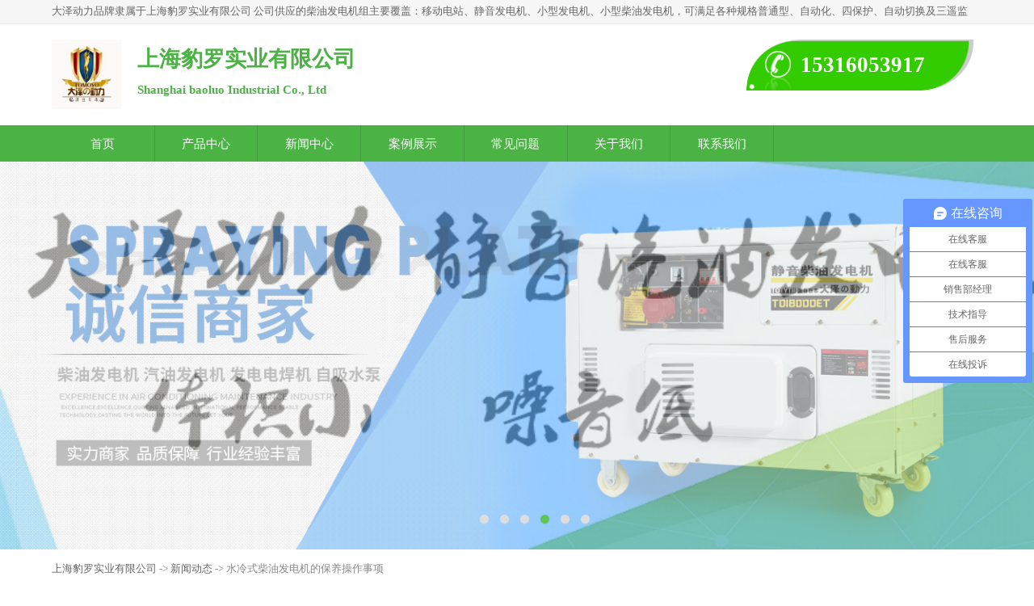

--- FILE ---
content_type: text/html; charset=utf-8
request_url: http://www.dazeb2b.com/xinwen-2/923.html
body_size: 8482
content:
<!DOCTYPE html>
<html lang="zh-cn">
<head>
<meta name="viewport" content="width=device-width,initial-scale=1.0">
<meta http-equiv="X-UA-Compatible" content="IE=edge,chrome=1" />
<meta http-equiv="Content-Type" content="text/html; charset=utf-8" />
<meta http-equiv="X-UA-Compatible" content="IE=EmulateIE8" />
<meta name="applicable-device" content="pc,mobile"/>
<meta http-equiv="Cache-Control" content="no-transform"/>
<meta http-equiv="Cache-Control" content="no-siteapp"/>
<meta name="renderer" content="webkit"/>
<meta name="viewport" content="width=device-width, initial-scale=1.0, maximum-scale=1.0, user-scalable=no">

<title>水冷式柴油发电机的保养操作事项</title>
<meta name="keywords" content="" />
<meta name="description" content="水冷式柴油发电机的保养操作事项关于水冷式柴油发电机的保养操作事项，每工作10小时，检查各联接部位，必.." />
<script type="text/javascript" src="/js/jquery.min.js"></script>
<script language="javascript" type="text/javascript" src="/js/base.js"></script>
<script language="javascript" type="text/javascript" src="/spvip09/js/slide.js"></script>
<script type="text/javascript" src="/js/wap_top_js.js"></script>
<script language="javascript" type="text/javascript" src="/spvip09/js/js.js"></script>
<script language="javascript" type="text/javascript" src="/spvip09/js/mobilePop.js"></script>
<link href="/spvip09/css/twelveCP.css" rel="stylesheet" type="text/css" />
<link href="/spvip09/css/mtwelveCP.css" rel="stylesheet" type="text/css" />
<link href="/spvip09/css/mobilePop.css" rel="stylesheet" type="text/css" />
<link rel="icon" href="">
<meta name="og:owid" content="1417"/>
<style>
.foot2nr .neilian1 a{display:none;}
</style>
<link rel="canonical" href="http://www.dazeb2b.com/xinwen-2/923.html"/>

<meta http-equiv="Content-Type" content="text/html; charset=utf-8">
</head>
<body>
<div id="titbj"><p class="h1">大泽动力品牌隶属于上海豹罗实业有限公司
   公司供应的柴油发电机组主要覆盖：移动电站、静音发电机、小型发电机、小型柴油发电机，可满足各种规格普通型、自动化、四保护、自动切换及三遥监控、低噪音及移动式、自动化并网系统等特殊电力需求。</p> </div>
<div id="top">
<ul><h2><a href="/"><img src="//c.b2b168.net/photo/2021/03/29/11/202103291141249832274.jpg"></a></h2>
<li class="li01"><span class="chinaname" data-id="1417">上海豹罗实业有限公司</span><span class="gjcname">Shanghai baoluo Industrial Co., Ltd</span></li>
<li class="li02">15316053917</li>
</ul>
</div>
<div class="index-nav" id="nav">
<div class="index-nav-frame clearfix  mobileNavbar">
<ul class="Nptline subNav"  data-id="1" tabindex="-1"><a class="Nptul" href="/" target="_self" >首页 </a>
 
</ul>
<ul class="Nptline subNav"  data-id="2" tabindex="-1"><a class="Nptul" href="/chanpin/" target="_blank" >产品中心</a>
 
<li class="Nptcenter navContent subNav2">
<a class="Nptli" href="/cyfdj/" target="_self" >柴油发电机</a>
    
 
<a class="Nptli" href="/xxcyfdj/" target="_self" >小型柴油发电机</a>
    
 
<a class="Nptli" href="/kjcyfdj/" target="_self" >开架柴油发电机</a>
    
 
<a class="Nptli" href="/jycyfdj/" target="_self" >静音柴油发电机</a>
    
 
<a class="Nptli" href="/qyfdj" target="_self" >汽油发电机</a>
    
 
<a class="Nptli" href="/xxqyfdj/" target="_self" >小型汽油发电机</a>
    
 
<a class="Nptli" href="/jyqyfdj/" target="_self" >静音汽油发电机</a>
    
 
<a class="Nptli" href="/fddhj/" target="_self" >发电电焊机</a>
    
 
</li>
<li class="Nptline-focus" tabindex="-1"></li>
</ul>
<ul class="Nptline subNav"  data-id="3" tabindex="-1"><a class="Nptul" href="/xinwen-2/" target="_self" >新闻中心</a>
 
</ul>
<ul class="Nptline subNav"  data-id="4" tabindex="-1"><a class="Nptul" href="/anli-3/" target="_self" >案例展示</a>
 
</ul>
<ul class="Nptline subNav"  data-id="5" tabindex="-1"><a class="Nptul" href="/wenti-4/" target="_self" >常见问题</a>
 
</ul>
<ul class="Nptline subNav"  data-id="1166" tabindex="-1"><a class="Nptul" href="/p1-about.html" target="_blank" >关于我们</a>
 
</ul>
<ul class="Nptline subNav"  data-id="1167" tabindex="-1"><a class="Nptul" href="/p1-contact.html" target="_blank" >联系我们</a>
 
 
</div>
</div>
<div class="bn-alp" id="pcBanner">
<ul class="abox">
<li><img src="//c.b2b168.net/photo/2023/03/21/15/202303211539161618584.jpg" class="bg" /></li>
<li><img src="//c.b2b168.net/photo/2023/03/20/18/202303201838034062834.jpg" class="bg" /></li>
<li><img src="//c.b2b168.net/photo/2023/06/01/09/20230601094847419894.jpg" class="bg" /></li>
<li><img src="//c.b2b168.net/photo/2021/06/05/15/202106051559555842744.jpg" class="bg" /></li>
<li><img src="//c.b2b168.net/photo/2021/03/29/12/202103291232197389104.jpg" class="bg" /></li>
<li><img src="//c.b2b168.net/photo/2023/03/21/15/202303211538520619884.jpg" class="bg" /></li>
</ul>
<div class="i"></div>
</div>
<div class="bn-alp" id="mobileBanner">
<ul class="abox">	<li><img data-src="//c.b2b168.net/photo/2023/03/21/15/202303211539161618584.jpg" class="bg" title="证书"/></li>
	<li><img data-src="//c.b2b168.net/photo/2023/03/20/18/202303201838034062834.jpg" class="bg" title="大尺寸柴油发电机"/></li>
	<li><img data-src="//c.b2b168.net/photo/2023/06/01/09/20230601094847419894.jpg" class="bg" title="10kw静音汽油发电机"/></li>
	<li><img data-src="//c.b2b168.net/photo/2021/06/05/15/202106051559555842744.jpg" class="bg" title="海报0 (2)"/></li>
	<li><img data-src="//c.b2b168.net/photo/2021/03/29/12/202103291232197389104.jpg" class="bg" title="横幅 (2)"/></li>
	<li><img data-src="//c.b2b168.net/photo/2023/03/21/15/202303211538520619884.jpg" class="bg" title="工程用柴油发电机"/></li>
</ul>
<div class="i"></div>
</div>

<div class="W1200">
<ul class="mianbaoxie animated zoomIn"><a href="/">上海豹罗实业有限公司</a> -> <a href="/xinwen-2">新闻动态</a>
 -> 水冷式柴油发电机的保养操作事项</ul>
<ul class="EcplistL">
<li class="tittle animated zoomIn">产品分类</li>
<li class="C1 animated zoomIn">
<h2 data-id="1"><a href="/cyfdj/" target="_blank">柴油发电机</a> </h2>
<h3 class="menu1"><a href="/jycyfdj/" target="_blank">静音柴油发电机</a> </h3>
<h3 class="menu1"><a href="/xxcyfdj/" target="_blank">小型柴油发电机</a> </h3>
<h3 class="menu1"><a href="/czcyfdj/" target="_blank">车载柴油发电机</a> </h3>
<h3 class="menu1"><a href="/gycyfdj/" target="_blank">高原柴油发电机</a> </h3>
<h3 class="menu1"><a href="/czfdj/" target="_blank">车载发电机</a> </h3>
<h3 class="menu1"><a href="/kjcyfdj/" target="_blank">开架柴油发电机</a> </h3>
<h2 data-id="2"><a href="/qyfdj/" target="_blank">汽油发电机</a> </h2>
<h3 class="menu2"><a href="/jyqyfdj/" target="_blank">静音汽油发电机</a> </h3>
<h3 class="menu2"><a href="/xxqyfdj/" target="_blank">小型汽油发电机</a> </h3>
<h3 class="menu2"><a href="/smbpfdj/" target="_blank">数码变频发电机</a> </h3>
<h3 class="menu2"><a href="/btklfdj/" target="_blank">本田科勒发电机</a> </h3>
<h2 data-id="3"><a href="/fddhj/" target="_blank">发电电焊机</a> </h2>
<h3 class="menu3"><a href="/cyfddhj/" target="_blank">柴油发电电焊机</a> </h3>
<h3 class="menu3"><a href="/qyfddhj/" target="_blank">汽油发电电焊机</a> </h3>
<h3 class="menu3"><a href="/ydtcdhj/" target="_blank">移动拖车电焊机</a> </h3>
<h3 class="menu3"><a href="/btfddhj/" target="_blank">本田发电电焊机</a> </h3>
<h3 class="menu3"><a href="/hhfddhj/" target="_blank">氩弧焊发电电焊机</a> </h3>
<h3 class="menu3"><a href="/qbhfddhj/" target="_blank">气保焊发电电焊机</a> </h3>
<h2 data-id="4"><a href="/ydzmdt/" target="_blank">移动照明灯塔</a> </h2>
<h2 data-id="5"><a href="/zxsb/" target="_blank">自吸水泵</a> </h2>
<h3 class="menu5"><a href="/cyzxsb/" target="_blank">柴油自吸水泵</a> </h3>
<h3 class="menu5"><a href="/qyzxsb/" target="_blank">汽油自吸水泵</a> </h3>
<h2 data-id="6"><a href="/mojoj/" target="_blank">大型柴油发电机</a> </h2>
</li>
</ul>
<div class="cpxiangxi">
<h1 class="xxcs1" title="水冷式柴油发电机的保养操作事项">水冷式柴油发电机的保养操作事项</h1>
<div class="cans"><span>时间：2021-08-27</span><span>点击次数：3495</span><span>信息来源：</span></div>
<div class="cpli11" id="info">
水冷式柴油发电机的保养操作事项<br>关于水冷式柴油发电机的保养操作事项，每工作10小时，检查各联接部位，必要时紧固；淸除柴油发电机外表泥土、灰尘和油污，排除漏油、漏水、漏气故障；检查燃油、润滑油、冷却水的存量，不足时按规定牌号添加。<br>每工作100小时，完成每班保养的全部内容：<br>清洗空气滤淸器并更换机油，如工作环境灰尘较多，此项应提前进行；<br>清洗机油滤清器、燃油箱加油滤网、纸质柴 油滤芯；<br>检査气门间隙和减比机构工作情况，必要时进行调整；<br>必要时更换曲轴箱的润滑油。<br>每工作500小时，完成一号保养的全部项目；<br>淸洗燃油箱；清除气门上的积炭，并研磨气门；清除气缸盖、气缸、活塞连杆组的积炭，并用柴油淸洗干净，必要时更换磨损越限的零件；拆下曲轴油塞，淸洗连杆轴颈油腔和曲轴油道；检査喷油器的喷油 压力及雾化情况，必要时进行调整；清洗冷却系统。<br><p>上述就是为你介绍的有关水冷式柴油发电机的保养操作事项的内容，对此你还有什么不了解的，欢迎前来咨询我们网站，我们会有专门的人士为你讲解。</p><p><img src="//c.b2b168.net/photo/2021/03/29/11/202103291143385646424.jpg" alt="静音柴油发电机 (2)"></p><p></p><p style="-webkit-tap-highlight-color:rgba(0, 0, 0, 0);font-family:&quot;white-space:normal;background-color:#ffffff">关键词：&nbsp;&nbsp;<a href="http://www.dazeb2b.com/qyfdj" style="color:#333333;text-decoration-line:none">40kw汽油发电机</a>&nbsp;&nbsp;<a href="http://www.dazeb2b.com/cpzx/" style="color:#333333;text-decoration-line:none">风冷发电机</a>&nbsp;&nbsp;<a href="http://www.dazeb2b.com/xxcyfdj/" style="color:#333333;text-decoration-line:none">3千瓦柴油发电机</a>&nbsp;&nbsp;<a href="http://www.dazeb2b.com/kjcyfdj/" style="color:#333333;text-decoration-line:none">200千瓦柴油发电机</a>&nbsp;&nbsp;<a href="http://www.dazeb2b.com/xxqyfdj/" style="color:#333333;text-decoration-line:none">8kw汽油发电机</a>&nbsp;&nbsp;<a href="http://www.dazeb2b.com/xxqyfdj/" style="color:#333333;text-decoration-line:none">8千瓦汽油发电机</a></p><p style="-webkit-tap-highlight-color:rgba(0, 0, 0, 0);font-family:&quot;white-space:normal;background-color:#ffffff">编辑推荐内容：</p><p style="-webkit-tap-highlight-color:rgba(0, 0, 0, 0);font-family:&quot;white-space:normal;background-color:#ffffff"></p><p style="-webkit-tap-highlight-color:rgba(0, 0, 0, 0)"><a href="http://www.dazeb2b.com/xinwen-2/838.html" style="color:#333333;text-decoration-line:none">柴油发电机在换季使用时特别注意什么</a></p><p style="-webkit-tap-highlight-color:rgba(0, 0, 0, 0)"><a href="http://www.dazeb2b.com/xinwen-2/860.html" style="color:#333333;text-decoration-line:none">柴油发电机组装配中需要注意哪些东西</a></p><p style="-webkit-tap-highlight-color:rgba(0, 0, 0, 0)"><a href="http://www.dazeb2b.com/xinwen-2/747.html" style="color:#333333;text-decoration-line:none">【12千瓦汽油发电机】汽油发电机组并机柜的优势及特点</a></p><p style="-webkit-tap-highlight-color:rgba(0, 0, 0, 0)"><a href="http://www.dazeb2b.com/xinwen-2/426.html" style="color:#333333;text-decoration-line:none">【150千瓦柴油发电机】柴油发电机组喷油嘴喷油故障排除</a></p><p style="-webkit-tap-highlight-color:rgba(0, 0, 0, 0)"><a href="http://www.dazeb2b.com/xinwen-2/435.html" style="color:#333333;text-decoration-line:none">【15kw汽油发电机】发电机机油嘴卡死是什么原因?</a></p><p style="-webkit-tap-highlight-color:rgba(0, 0, 0, 0)"><a href="http://www.dazeb2b.com/xinwen-2/630.html" style="color:#333333;text-decoration-line:none">【25千瓦柴油发电机】发电机温度及压力的控制在运行中的关键作用</a></p><p style="-webkit-tap-highlight-color:rgba(0, 0, 0, 0)"><a href="http://www.dazeb2b.com/xinwen-2/310.html" style="color:#333333;text-decoration-line:none">【7千瓦柴油发电机】判断柴油发电机故障的方法</a></p><p style="-webkit-tap-highlight-color:rgba(0, 0, 0, 0)"><a href="http://www.dazeb2b.com/xinwen-2/303.html" style="color:#333333;text-decoration-line:none">【8千瓦汽油发电机】同步电机与异步电机的区别</a></p><p></p><p></p></div>
<a href="http://www.dazeb2b.com/" target="_blank">http://www.dazeb2b.com</a>
<div class="paging_prev"><span>上一篇：</span><a href="/xinwen-2/922.html" title="发电机机体损坏形式及处理方法">发电机机体损坏形式及处理方法</a></div>
<div class="paging_prev"><span>下一篇：</span><a href="/xinwen-2/924.html" title="发电机组的蓄电池保养与维护">发电机组的蓄电池保养与维护</a></div>
</div>
</div>
<div class="topCon_2 animated zoomIn" id="xzdghd_1">
<div  class="tittle"><p>产品推荐</p></div>
<ul style="margin-left: 0px;">
<li class="li01"><a href="/2534.html" target="_blank" title="车载静音柴油发电机的燃油效率较低"><img data-src="//c.b2b168.net/photo/2023/12/07/13/202312071338376475404.jpg" alt="车载静音柴油发电机的燃油效率较低" onerror="NoImg(this)" src="//c.b2b168.net/photo/2023/12/07/13/202312071338376475404.jpg" ></a></li>
<li class="li02"><a href="/1.html" target="_blank" title="车载静音柴油发电机的燃油效率较低">车载静音柴油发电机的燃油效率较低</a></li>
</ul>
<ul style="margin-left: 0px;">
<li class="li01"><a href="/2531.html" target="_blank" title="大泽动力柴油发电机组前必须考虑以下因素"><img data-src="//c.b2b168.net/photo/2024/08/09/13/202408091339583550264.jpg" alt="大泽动力柴油发电机组前必须考虑以下因素" onerror="NoImg(this)" src="//c.b2b168.net/photo/2024/08/09/13/202408091339583550264.jpg" ></a></li>
<li class="li02"><a href="/1.html" target="_blank" title="大泽动力柴油发电机组前必须考虑以下因素">大泽动力柴油发电机组前必须考虑以下因素</a></li>
</ul>
<ul style="margin-left: 0px;">
<li class="li01"><a href="/2528.html" target="_blank" title="大泽动力教你怎样保养柴油发电机"><img data-src="//c.b2b168.net/photo/2023/08/19/10/202308191008118921074.jpg" alt="大泽动力教你怎样保养柴油发电机" onerror="NoImg(this)" src="//c.b2b168.net/photo/2023/08/19/10/202308191008118921074.jpg" ></a></li>
<li class="li02"><a href="/1.html" target="_blank" title="大泽动力教你怎样保养柴油发电机">大泽动力教你怎样保养柴油发电机</a></li>
</ul>
<ul style="margin-left: 0px;">
<li class="li01"><a href="/2525.html" target="_blank" title="上海欧鲍实业有限公司#发票制度#大泽动力"><img data-src="//c.b2b168.net/photo/2023/07/24/10/202307241050472235054.jpg" alt="上海欧鲍实业有限公司#发票制度#大泽动力" onerror="NoImg(this)" src="//c.b2b168.net/photo/2023/07/24/10/202307241050472235054.jpg" ></a></li>
<li class="li02"><a href="/1.html" target="_blank" title="上海欧鲍实业有限公司#发票制度#大泽动力">上海欧鲍实业有限公司#发票制度#大泽动力</a></li>
</ul>
<ul style="margin-left: 0px;">
<li class="li01"><a href="/2523.html" target="_blank" title="大泽动力柴油发电机ISO9001质量管理体系"><img data-src="//c.b2b168.net/photo/2024/01/02/18/202401021806548828054.jpg" alt="大泽动力柴油发电机ISO9001质量管理体系" onerror="NoImg(this)" src="//c.b2b168.net/photo/2024/01/02/18/202401021806548828054.jpg" ></a></li>
<li class="li02"><a href="/1.html" target="_blank" title="大泽动力柴油发电机ISO9001质量管理体系">大泽动力柴油发电机ISO9001质量管理体系</a></li>
</ul>
<ul style="margin-left: 0px;">
<li class="li01"><a href="/2519.html" target="_blank" title="大泽动力的发电机组贵在哪里"><img data-src="//c.b2b168.net/photo/2023/10/25/16/202310251639198735934.jpg" alt="大泽动力的发电机组贵在哪里" onerror="NoImg(this)" src="//c.b2b168.net/photo/2023/10/25/16/202310251639198735934.jpg" ></a></li>
<li class="li02"><a href="/1.html" target="_blank" title="大泽动力的发电机组贵在哪里">大泽动力的发电机组贵在哪里</a></li>
</ul>
<ul style="margin-left: 0px;">
<li class="li01"><a href="/2516.html" target="_blank" title="大泽动力发电机种类分类"><img data-src="//c.b2b168.net/photo/2023/12/12/09/202312120948002656614.jpg" alt="大泽动力发电机种类分类" onerror="NoImg(this)" src="//c.b2b168.net/photo/2023/12/12/09/202312120948002656614.jpg" ></a></li>
<li class="li02"><a href="/1.html" target="_blank" title="大泽动力发电机种类分类">大泽动力发电机种类分类</a></li>
</ul>
<ul style="margin-left: 0px;">
<li class="li01"><a href="/2513.html" target="_blank" title="大泽动力车载柴油发电机带LED三大优点"><img data-src="//c.b2b168.net/photo/2023/07/18/09/202307180913575317674.jpg" alt="大泽动力车载柴油发电机带LED三大优点" onerror="NoImg(this)" src="//c.b2b168.net/photo/2023/07/18/09/202307180913575317674.jpg" ></a></li>
<li class="li02"><a href="/1.html" target="_blank" title="大泽动力车载柴油发电机带LED三大优点">大泽动力车载柴油发电机带LED三大优点</a></li>
</ul>
<ul style="margin-left: 0px;">
<li class="li01"><a href="/2510.html" target="_blank" title="以柴油为主的发电机组小型款大泽动力"><img data-src="//c.b2b168.net/photo/2024/01/02/17/202401021754285313154.jpg" alt="以柴油为主的发电机组小型款大泽动力" onerror="NoImg(this)" src="//c.b2b168.net/photo/2024/01/02/17/202401021754285313154.jpg" ></a></li>
<li class="li02"><a href="/1.html" target="_blank" title="以柴油为主的发电机组小型款大泽动力">以柴油为主的发电机组小型款大泽动力</a></li>
</ul>
<ul style="margin-left: 0px;">
<li class="li01"><a href="/2507.html" target="_blank" title="50kw柴油发电机高原款车载小尺寸特点"><img data-src="//c.b2b168.net/photo/2024/09/02/18/202409021820305650914.jpg" alt="50kw柴油发电机高原款车载小尺寸特点" onerror="NoImg(this)" src="//c.b2b168.net/photo/2024/09/02/18/202409021820305650914.jpg" ></a></li>
<li class="li02"><a href="/1.html" target="_blank" title="50kw柴油发电机高原款车载小尺寸特点">50kw柴油发电机高原款车载小尺寸特点</a></li>
</ul>
<ul style="margin-left: 0px;">
<li class="li01"><a href="/2504.html" target="_blank" title="欧鲍实业售后柴油机和汽油机的主要区别"><img data-src="//c.b2b168.net/photo/2023/07/11/13/202307111346293587014.jpg" alt="欧鲍实业售后柴油机和汽油机的主要区别" onerror="NoImg(this)" src="//c.b2b168.net/photo/2023/07/11/13/202307111346293587014.jpg" ></a></li>
<li class="li02"><a href="/1.html" target="_blank" title="欧鲍实业售后柴油机和汽油机的主要区别">欧鲍实业售后柴油机和汽油机的主要区别</a></li>
</ul>
<ul style="margin-left: 0px;">
<li class="li01"><a href="/2501.html" target="_blank" title="上海大泽GT-790TSI柴油发电机组加装UPS"><img data-src="//c.b2b168.net/photo/2023/11/01/14/202311011414498463584.jpg" alt="上海大泽GT-790TSI柴油发电机组加装UPS" onerror="NoImg(this)" src="//c.b2b168.net/photo/2023/11/01/14/202311011414498463584.jpg" ></a></li>
<li class="li02"><a href="/1.html" target="_blank" title="上海大泽GT-790TSI柴油发电机组加装UPS">上海大泽GT-790TSI柴油发电机组加装UPS</a></li>
</ul>
<ul style="margin-left: 0px;">
<li class="li01"><a href="/2498.html" target="_blank" title="广告车车载15kw静音柴油发电机#大泽动力"><img data-src="//c.b2b168.net/photo/2023/10/10/10/202310101035513410284.jpg" alt="广告车车载15kw静音柴油发电机#大泽动力" onerror="NoImg(this)" src="//c.b2b168.net/photo/2023/10/10/10/202310101035513410284.jpg" ></a></li>
<li class="li02"><a href="/1.html" target="_blank" title="广告车车载15kw静音柴油发电机#大泽动力">广告车车载15kw静音柴油发电机#大泽动力</a></li>
</ul>
<ul style="margin-left: 0px;">
<li class="li01"><a href="/2494.html" target="_blank" title="15kw发电机静音款大泽动力#TOTO15#to18000et-lz"><img data-src="//c.b2b168.net/photo/2023/05/25/14/202305251400223024754.jpg" alt="15kw发电机静音款大泽动力#TOTO15#to18000et-lz" onerror="NoImg(this)" src="//c.b2b168.net/photo/2023/05/25/14/202305251400223024754.jpg" ></a></li>
<li class="li02"><a href="/1.html" target="_blank" title="15kw发电机静音款大泽动力#TOTO15#to18000et-lz">15kw发电机静音款大泽动力#TOTO15#to18000et-lz</a></li>
</ul>
<ul style="margin-left: 0px;">
<li class="li01"><a href="/2491.html" target="_blank" title="​大泽动力发电机组已已进入千家万户"><img data-src="//c.b2b168.net/photo/2023/11/27/16/202311271615128028754.jpg" alt="​大泽动力发电机组已已进入千家万户" onerror="NoImg(this)" src="//c.b2b168.net/photo/2023/11/27/16/202311271615128028754.jpg" ></a></li>
<li class="li02"><a href="/1.html" target="_blank" title="​大泽动力发电机组已已进入千家万户">​大泽动力发电机组已已进入千家万户</a></li>
</ul>
<ul style="margin-left: 0px;">
<li class="li01"><a href="/2488.html" target="_blank" title="大型柴油发电机组部件基本构成"><img data-src="//c.b2b168.net/photo/2023/10/23/13/202310231353260530524.jpg" alt="大型柴油发电机组部件基本构成" onerror="NoImg(this)" src="//c.b2b168.net/photo/2023/10/23/13/202310231353260530524.jpg" ></a></li>
<li class="li02"><a href="/1.html" target="_blank" title="大型柴油发电机组部件基本构成">大型柴油发电机组部件基本构成</a></li>
</ul>
<ul style="margin-left: 0px;">
<li class="li01"><a href="/2485.html" target="_blank" title="柴油发电机组装跟安装占的比重#to42000et"><img data-src="//c.b2b168.net/photo/2023/10/31/16/202310311637565842134.jpg" alt="柴油发电机组装跟安装占的比重#to42000et" onerror="NoImg(this)" src="//c.b2b168.net/photo/2023/10/31/16/202310311637565842134.jpg" ></a></li>
<li class="li02"><a href="/1.html" target="_blank" title="柴油发电机组装跟安装占的比重#to42000et">柴油发电机组装跟安装占的比重#to42000et</a></li>
</ul>
<ul style="margin-left: 0px;">
<li class="li01"><a href="/2484.html" target="_blank" title="大型柴油发电机功率折损严重吗"><img data-src="//c.b2b168.net/photo/2023/10/23/13/202310231353263384434.jpg" alt="大型柴油发电机功率折损严重吗" onerror="NoImg(this)" src="//c.b2b168.net/photo/2023/10/23/13/202310231353263384434.jpg" ></a></li>
<li class="li02"><a href="/1.html" target="_blank" title="大型柴油发电机功率折损严重吗">大型柴油发电机功率折损严重吗</a></li>
</ul>
<ul style="margin-left: 0px;">
<li class="li01"><a href="/2481.html" target="_blank" title="静音柴油发电机保养不是随随便便能应付的"><img data-src="//c.b2b168.net/photo/2023/12/25/09/202312250952571544104.jpg" alt="静音柴油发电机保养不是随随便便能应付的" onerror="NoImg(this)" src="//c.b2b168.net/photo/2023/12/25/09/202312250952571544104.jpg" ></a></li>
<li class="li02"><a href="/1.html" target="_blank" title="静音柴油发电机保养不是随随便便能应付的">静音柴油发电机保养不是随随便便能应付的</a></li>
</ul>
<ul style="margin-left: 0px;">
<li class="li01"><a href="/2478.html" target="_blank" title="大泽动力柴油发电机技术成熟TO22000ET-LZ"><img data-src="//c.b2b168.net/photo/2023/08/16/15/202308161559380231964.jpg" alt="大泽动力柴油发电机技术成熟TO22000ET-LZ" onerror="NoImg(this)" src="//c.b2b168.net/photo/2023/08/16/15/202308161559380231964.jpg" ></a></li>
<li class="li02"><a href="/1.html" target="_blank" title="大泽动力柴油发电机技术成熟TO22000ET-LZ">大泽动力柴油发电机技术成熟TO22000ET-LZ</a></li>
</ul>
<ul style="margin-left: 0px;">
<li class="li01"><a href="/2475.html" target="_blank" title="大泽动力柴油发电机检验项目和方法"><img data-src="//c.b2b168.net/photo/2023/09/23/17/202309231726437834224.jpg" alt="大泽动力柴油发电机检验项目和方法" onerror="NoImg(this)" src="//c.b2b168.net/photo/2023/09/23/17/202309231726437834224.jpg" ></a></li>
<li class="li02"><a href="/1.html" target="_blank" title="大泽动力柴油发电机检验项目和方法">大泽动力柴油发电机检验项目和方法</a></li>
</ul>
<ul style="margin-left: 0px;">
<li class="li01"><a href="/2472.html" target="_blank" title="柴油发电机长时间工作会对机器产生负荷"><img data-src="//c.b2b168.net/photo/2023/10/30/20/202310302034190240364.jpg" alt="柴油发电机长时间工作会对机器产生负荷" onerror="NoImg(this)" src="//c.b2b168.net/photo/2023/10/30/20/202310302034190240364.jpg" ></a></li>
<li class="li02"><a href="/1.html" target="_blank" title="柴油发电机长时间工作会对机器产生负荷">柴油发电机长时间工作会对机器产生负荷</a></li>
</ul>
<ul style="margin-left: 0px;">
<li class="li01"><a href="/2466.html" target="_blank" title="静音柴油发电机组和普通柴油机相比有哪些优良特性"><img data-src="//c.b2b168.net/photo/2023/05/30/16/202305301612351434554.jpg" alt="静音柴油发电机组和普通柴油机相比有哪些优良特性" onerror="NoImg(this)" src="//c.b2b168.net/photo/2023/05/30/16/202305301612351434554.jpg" ></a></li>
<li class="li02"><a href="/1.html" target="_blank" title="静音柴油发电机组和普通柴油机相比有哪些优良特性">静音柴油发电机组和普通柴油机相比有哪些优良特性</a></li>
</ul>
<ul style="margin-left: 0px;">
<li class="li01"><a href="/2463.html" target="_blank" title="大泽动力柴油发电机新款优点"><img data-src="//c.b2b168.net/photo/2023/09/23/17/20230923172643603704.jpg" alt="大泽动力柴油发电机新款优点" onerror="NoImg(this)" src="//c.b2b168.net/photo/2023/09/23/17/20230923172643603704.jpg" ></a></li>
<li class="li02"><a href="/1.html" target="_blank" title="大泽动力柴油发电机新款优点">大泽动力柴油发电机新款优点</a></li>
</ul>
<ul style="margin-left: 0px;">
<li class="li01"><a href="/2460.html" target="_blank" title="大泽动力单缸，双缸柴油发电机组#家用"><img data-src="//c.b2b168.net/photo/2023/10/30/20/202310302034190240364.jpg" alt="大泽动力单缸，双缸柴油发电机组#家用" onerror="NoImg(this)" src="//c.b2b168.net/photo/2023/10/30/20/202310302034190240364.jpg" ></a></li>
<li class="li02"><a href="/1.html" target="_blank" title="大泽动力单缸，双缸柴油发电机组#家用">大泽动力单缸，双缸柴油发电机组#家用</a></li>
</ul>
<ul style="margin-left: 0px;">
<li class="li01"><a href="/2457.html" target="_blank" title="大型柴油发电机安装注意事项"><img data-src="//c.b2b168.net/photo/2023/10/23/13/202310231353261638044.jpg" alt="大型柴油发电机安装注意事项" onerror="NoImg(this)" src="//c.b2b168.net/photo/2023/10/23/13/202310231353261638044.jpg" ></a></li>
<li class="li02"><a href="/1.html" target="_blank" title="大型柴油发电机安装注意事项">大型柴油发电机安装注意事项</a></li>
</ul>
<ul style="margin-left: 0px;">
<li class="li01"><a href="/2454.html" target="_blank" title="应急柴油发电机组的供电范围"><img data-src="//c.b2b168.net/photo/2023/10/31/16/202310311637567234574.jpg" alt="应急柴油发电机组的供电范围" onerror="NoImg(this)" src="//c.b2b168.net/photo/2023/10/31/16/202310311637567234574.jpg" ></a></li>
<li class="li02"><a href="/1.html" target="_blank" title="应急柴油发电机组的供电范围">应急柴油发电机组的供电范围</a></li>
</ul>
<ul style="margin-left: 0px;">
<li class="li01"><a href="/2451.html" target="_blank" title="静音柴油发电机的控制技术中的配件"><img data-src="//c.b2b168.net/photo/2023/12/07/13/202312071338373230384.jpg" alt="静音柴油发电机的控制技术中的配件" onerror="NoImg(this)" src="//c.b2b168.net/photo/2023/12/07/13/202312071338373230384.jpg" ></a></li>
<li class="li02"><a href="/1.html" target="_blank" title="静音柴油发电机的控制技术中的配件">静音柴油发电机的控制技术中的配件</a></li>
</ul>
<ul style="margin-left: 0px;">
<li class="li01"><a href="/2448.html" target="_blank" title="大泽动力柴油发电机的优点有哪些"><img data-src="//c.b2b168.net/photo/2023/11/06/20/202311062018421743744.jpg" alt="大泽动力柴油发电机的优点有哪些" onerror="NoImg(this)" src="//c.b2b168.net/photo/2023/11/06/20/202311062018421743744.jpg" ></a></li>
<li class="li02"><a href="/1.html" target="_blank" title="大泽动力柴油发电机的优点有哪些">大泽动力柴油发电机的优点有哪些</a></li>
</ul>
<ul style="margin-left: 0px;">
<li class="li01"><a href="/2445.html" target="_blank" title="大泽动力1500立方柴油自吸泵扬程17米"><img data-src="//c.b2b168.net/photo/2023/08/02/14/202308021428089486294.jpg" alt="大泽动力1500立方柴油自吸泵扬程17米" onerror="NoImg(this)" src="//c.b2b168.net/photo/2023/08/02/14/202308021428089486294.jpg" ></a></li>
<li class="li02"><a href="/1.html" target="_blank" title="大泽动力1500立方柴油自吸泵扬程17米">大泽动力1500立方柴油自吸泵扬程17米</a></li>
</ul>
<ul style="margin-left: 0px;">
<li class="li01"><a href="/2442.html" target="_blank" title="在选择汽油发电机应考虑的问题"><img data-src="//c.b2b168.net/photo/2023/05/25/14/202305251400253695374.jpg" alt="在选择汽油发电机应考虑的问题" onerror="NoImg(this)" src="//c.b2b168.net/photo/2023/05/25/14/202305251400253695374.jpg" ></a></li>
<li class="li02"><a href="/1.html" target="_blank" title="在选择汽油发电机应考虑的问题">在选择汽油发电机应考虑的问题</a></li>
</ul>
<ul style="margin-left: 0px;">
<li class="li01"><a href="/2441.html" target="_blank" title="汽油发电机启动不了的原因TOTO15"><img data-src="//c.b2b168.net/photo/2023/05/25/14/202305251400223024754.jpg" alt="汽油发电机启动不了的原因TOTO15" onerror="NoImg(this)" src="//c.b2b168.net/photo/2023/05/25/14/202305251400223024754.jpg" ></a></li>
<li class="li02"><a href="/1.html" target="_blank" title="汽油发电机启动不了的原因TOTO15">汽油发电机启动不了的原因TOTO15</a></li>
</ul>
<ul style="margin-left: 0px;">
<li class="li01"><a href="/2436.html" target="_blank" title="​小型汽油发电机组成部分TO7100ETZ"><img data-src="//c.b2b168.net/photo/2023/07/07/09/202307070924315917194.jpg" alt="​小型汽油发电机组成部分TO7100ETZ" onerror="NoImg(this)" src="//c.b2b168.net/photo/2023/07/07/09/202307070924315917194.jpg" ></a></li>
<li class="li02"><a href="/1.html" target="_blank" title="​小型汽油发电机组成部分TO7100ETZ">​小型汽油发电机组成部分TO7100ETZ</a></li>
</ul>
<ul style="margin-left: 0px;">
<li class="li01"><a href="/2433.html" target="_blank" title="柴油发电机采用众智控制面板TO32000ETZ"><img data-src="//c.b2b168.net/photo/2023/12/25/09/202312250952572737114.jpg" alt="柴油发电机采用众智控制面板TO32000ETZ" onerror="NoImg(this)" src="//c.b2b168.net/photo/2023/12/25/09/202312250952572737114.jpg" ></a></li>
<li class="li02"><a href="/1.html" target="_blank" title="柴油发电机采用众智控制面板TO32000ETZ">柴油发电机采用众智控制面板TO32000ETZ</a></li>
</ul>
<ul style="margin-left: 0px;">
<li class="li01"><a href="/2430.html" target="_blank" title="延长汽油发电机组的使用寿命"><img data-src="//c.b2b168.net/photo/2023/05/06/15/202305061525126719494.jpg" alt="延长汽油发电机组的使用寿命" onerror="NoImg(this)" src="//c.b2b168.net/photo/2023/05/06/15/202305061525126719494.jpg" ></a></li>
<li class="li02"><a href="/1.html" target="_blank" title="延长汽油发电机组的使用寿命">延长汽油发电机组的使用寿命</a></li>
</ul>
<ul style="margin-left: 0px;">
<li class="li01"><a href="/2427.html" target="_blank" title="你真的清楚静音发电机组并列运行的条件么"><img data-src="//c.b2b168.net/photo/2023/07/15/10/202307151010331328644.jpg" alt="你真的清楚静音发电机组并列运行的条件么" onerror="NoImg(this)" src="//c.b2b168.net/photo/2023/07/15/10/202307151010331328644.jpg" ></a></li>
<li class="li02"><a href="/1.html" target="_blank" title="你真的清楚静音发电机组并列运行的条件么">你真的清楚静音发电机组并列运行的条件么</a></li>
</ul>
<ul style="margin-left: 0px;">
<li class="li01"><a href="/2424.html" target="_blank" title="大泽动力大型柴油发电机主要优点"><img data-src="//c.b2b168.net/photo/2023/10/23/13/202310231353261638044.jpg" alt="大泽动力大型柴油发电机主要优点" onerror="NoImg(this)" src="//c.b2b168.net/photo/2023/10/23/13/202310231353261638044.jpg" ></a></li>
<li class="li02"><a href="/1.html" target="_blank" title="大泽动力大型柴油发电机主要优点">大泽动力大型柴油发电机主要优点</a></li>
</ul>
<ul style="margin-left: 0px;">
<li class="li01"><a href="/2421.html" target="_blank" title="大泽动力柴油发电机质量与售后怎么样"><img data-src="//c.b2b168.net/photo/2023/12/25/09/202312250952570251084.jpg" alt="大泽动力柴油发电机质量与售后怎么样" onerror="NoImg(this)" src="//c.b2b168.net/photo/2023/12/25/09/202312250952570251084.jpg" ></a></li>
<li class="li02"><a href="/1.html" target="_blank" title="大泽动力柴油发电机质量与售后怎么样">大泽动力柴油发电机质量与售后怎么样</a></li>
</ul>
<ul style="margin-left: 0px;">
<li class="li01"><a href="/2418.html" target="_blank" title="静音柴油发电机组设计思路分享如下"><img data-src="//c.b2b168.net/photo/2023/12/25/09/202312250952572737114.jpg" alt="静音柴油发电机组设计思路分享如下" onerror="NoImg(this)" src="//c.b2b168.net/photo/2023/12/25/09/202312250952572737114.jpg" ></a></li>
<li class="li02"><a href="/1.html" target="_blank" title="静音柴油发电机组设计思路分享如下">静音柴油发电机组设计思路分享如下</a></li>
</ul>
<ul style="margin-left: 0px;">
<li class="li01"><a href="/2415.html" target="_blank" title="发电机停、送电时应注意以下几个方面"><img data-src="//c.b2b168.net/photo/2023/12/25/09/202312250952570897584.jpg" alt="发电机停、送电时应注意以下几个方面" onerror="NoImg(this)" src="//c.b2b168.net/photo/2023/12/25/09/202312250952570897584.jpg" ></a></li>
<li class="li02"><a href="/1.html" target="_blank" title="发电机停、送电时应注意以下几个方面">发电机停、送电时应注意以下几个方面</a></li>
</ul>
</div>
<div class="foot2">
<ul class="foot2nr">
<li class="neilian  animated zoomIn">
</li>
Copyright ©2021-2021 <a href="/">上海豹罗实业有限公司</a> www.dazeb2b.com 
<a href="https://beian.miit.gov.cn/#/Integrated/index"  target="_blank" rel="nofollow">沪ICP备18009352号-13</a> <a href="http://www.dazeb2b.com/sitemap.xml">网站地图</a>  <script>
var _hmt = _hmt || [];
(function() {
var hm = document.createElement("script");
hm.src = "https://hm.baidu.com/hm.js?bf860631262484a86719acb3742fab76";
var s = document.getElementsByTagName("script")[0];
s.parentNode.insertBefore(hm, s);
})();
</script>
<li class="neilian1  animated zoomIn">
<a href="https://credit.szfw.org/" rel="nofollow" target="_blank">
<img src="/pic/1.png" border="0" style="height:41px;" alt="中国互联网诚信示范企业" ></a>
<a href="http://net.china.cn/" rel="nofollow" target="_blank">
<img src="/pic/2.png" alt="违法和不良信息举报中心" >
</a>
<a href="http://js.cyberpolice.cn/webpage/index.jsp" rel="nofollow" target="_blank">
<img src="/pic/3.png" alt="网络110报警服务" >
</a>
<a target="_blank" rel="nofollow" href="http://www.isc.org.cn/">
<img src="/pic/4.png" alt="中国互联网协会" >
</a>
<a href="http://www.itrust.org.cn/" rel="nofollow" target="_blank">
<img src="/pic/5.png" alt="中国互联网协会信用评价中心" >
</a>
<a title="可信网站" target="_blank" href="https://ss.knet.cn/" rel="nofollow">
<img src="/pic/6.png" alt="诚信网站" >
</a>
<a href="https://xin.baidu.com/ " rel="nofollow" target="_blank">
<img src="/pic/7.png" alt="中国互联网协会信用评价中心" >
</a>
<a title="可信网站" target="_blank" href="http://help.baidu.com/newadd?prod_id=1&category=3" rel="nofollow">
<img src="/pic/8.png" alt="诚信网站" >
</a>
</li>
	<div class="footLayer">
	<ul>
    	<li>
            <a href="/">
        	    <div class="ico"><img src="/spvip09/pic/nimg44_1.png" alt=""></div>
                <p>首页</p>
            </a>
        </li>
        <li>
            <a href="javascript:;" class="typeIco" id="fuwu">
        	    <div class="ico"><img src="/spvip09/pic/nimg44_2.png" alt=""></div>
                <p>服务分类</p>
            </a>
        </li>
        <li>
            <a href="tel:15316053917">
        	    <div class="ico"><img src="/spvip09/pic/nimg44_3.png" alt=""></div>
                <p>热线电话</p>
            </a>
        </li>
        <li>
            <a href="http://wpa.qq.com/msgrd?v=3&uin=1042095639&site=qq&menu=yes" rel="nofollow" target="_blank">
        	    <div class="ico2"><img src="/spvip09/pic/nimg104_1.png" alt=""></div>
                <p>在线咨询</p>
            </a>
        </li>
    </ul>
</div>

<div class="mobileFuwu">
    <div class="leftDiv">
        <ul>
                                        <li class="tabLi on" data-id="1"><a target="_blank" href="/cyfdj/" rel="nofollow">柴油发电机</a></li>
                                <li class="tabLi" data-id="2"><a target="_blank" href="/qyfdj/" rel="nofollow">汽油发电机</a></li>
                                <li class="tabLi" data-id="3"><a target="_blank" href="/fddhj/" rel="nofollow">发电电焊机</a></li>
                                <li class="tabLi" data-id="4"><a target="_blank" href="/ydzmdt/" rel="nofollow">移动照明灯塔</a></li>
                                <li class="tabLi" data-id="5"><a target="_blank" href="/zxsb/" rel="nofollow">自吸水泵</a></li>
                                <li class="tabLi" data-id="6"><a target="_blank" href="/mojoj/" rel="nofollow">大型柴油发电机</a></li>
                </ul>
    </div>
    <div class="rightDiv">
                                <ul class="tabContent tabContent1" style="display:block;">
                                                <li><a target="_blank" href="/jycyfdj/" rel="nofollow">静音柴油发电机</a></li>
                        <li><a target="_blank" href="/xxcyfdj/" rel="nofollow">小型柴油发电机</a></li>
                        <li><a target="_blank" href="/czcyfdj/" rel="nofollow">车载柴油发电机</a></li>
                        <li><a target="_blank" href="/gycyfdj/" rel="nofollow">高原柴油发电机</a></li>
                        <li><a target="_blank" href="/czfdj/" rel="nofollow">车载发电机</a></li>
                        <li><a target="_blank" href="/kjcyfdj/" rel="nofollow">开架柴油发电机</a></li>
                                </ul>
                        <ul class="tabContent tabContent2" >
                                                <li><a target="_blank" href="/jyqyfdj/" rel="nofollow">静音汽油发电机</a></li>
                        <li><a target="_blank" href="/xxqyfdj/" rel="nofollow">小型汽油发电机</a></li>
                        <li><a target="_blank" href="/smbpfdj/" rel="nofollow">数码变频发电机</a></li>
                        <li><a target="_blank" href="/btklfdj/" rel="nofollow">本田科勒发电机</a></li>
                                </ul>
                        <ul class="tabContent tabContent3" >
                                                <li><a target="_blank" href="/cyfddhj/" rel="nofollow">柴油发电电焊机</a></li>
                        <li><a target="_blank" href="/qyfddhj/" rel="nofollow">汽油发电电焊机</a></li>
                        <li><a target="_blank" href="/ydtcdhj/" rel="nofollow">移动拖车电焊机</a></li>
                        <li><a target="_blank" href="/btfddhj/" rel="nofollow">本田发电电焊机</a></li>
                        <li><a target="_blank" href="/hhfddhj/" rel="nofollow">氩弧焊发电电焊机</a></li>
                        <li><a target="_blank" href="/qbhfddhj/" rel="nofollow">气保焊发电电焊机</a></li>
                                </ul>
                        <ul class="tabContent tabContent4" >
                    </ul>
                        <ul class="tabContent tabContent5" >
                                                <li><a target="_blank" href="/cyzxsb/" rel="nofollow">柴油自吸水泵</a></li>
                        <li><a target="_blank" href="/qyzxsb/" rel="nofollow">汽油自吸水泵</a></li>
                                </ul>
                        <ul class="tabContent tabContent6" >
                    </ul>
            </div>
</div>
</ul>
</div>


<script type="text/javascript">
var _hmt = _hmt || [];
(function() {
  var hm = document.createElement("script");
  hm.src = "https://hm.baidu.com/hm.js?fd510fbba0ac8c716e96a9f08801e8c2";
  var s = document.getElementsByTagName("script")[0]; 
  s.parentNode.insertBefore(hm, s);
})();
</script>

</body>
</html>

--- FILE ---
content_type: text/css
request_url: http://www.dazeb2b.com/spvip09/css/twelveCP.css
body_size: 8249
content:
@charset "utf-8";
/* CSS Document */
.tongyLink{ width:100%; background:#ffff; display: none; font-size:0.14rem}
.tongyLink a{ float: left; margin: 0 0.15rem; line-height: 0.3rem; height: 0.3rem; overflow: hidden; color: #666666}
body{ margin:0px; padding:0px; font-size:0.14rem;  color:#333333; font-family:"微软雅黑"; min-width:12rem;}
pre{white-space: pre-wrap; white-space: -moz-pre-wrap; white-space: -pre-wrap; white-space: -o-pre-wrap; Word-wrap: break-word;font-family:"微软雅黑";}
a{color:#333333;text-decoration:none;}
a:hover{color:#666666;text-decoration:none;}
ol,ul,li,p,h1,h5,h2,h3,h4,h6{list-style:none;margin:0px; padding:0px;}
.footLayer{display:none;}

/*导航栏纯CSS样式*/
* html .clearfix{ zoom: 1; } /* IE6 */
*:first-child+html .clearfix { zoom: 1; } /* IE7 */
.index-nav{width: 100%;height: 0.47rem;background-color: #4ab344;float: left;color:#fff;padding: 0 0 0 0;}
.index-nav-frame{width: 12rem;margin: 0 auto;height: 0.47rem;}
.Nptline{z-index: 99;width: 1.32rem;float: left;position: relative;display: block;outline: none;cursor: pointer;line-height: 0.47rem;text-align: center;margin: 0;font-size: 0.16rem;border-right: 1px solid #419d3c;}
.Nptline.active{}
.Nptline:hover{background:#419d3c;}
.Nptline a{color:#fff;}

.Nptcenter a:first-child{margin-top: 0.12rem;}
.Nptcenter{width: 1.32rem;background: url(../pic/u59.png) 50% 0 no-repeat;opacity: 0;display: block;height:0;position: absolute;overflow: hidden;transition: all 0.5s;margin-bottom: 1px;-webkit-transition: all 0.5s;-moz-transition: all 0.5s;/* Firefox 4 */-o-transition: all 0.5s; /* Opera */z-index:99;}
.Nptcenter a{width: 100%;font-weight: normal;font-size: 0.14rem;text-align: center;background: #4bb344;color: #fff;float:left;height: 0.4rem;line-height: 0.4rem;margin: 0 auto;text-decoration: none;border-bottom: 1px solid #5cc754;/* margin-left: 7px; */}
.Nptcenter a:hover{background: #419d3c;color: white;}
.Nptline-focus:focus{display: none;}
.Nptline:hover .Nptcenter{height:auto;opacity: 1;}


img{border:0px;}
form{ margin:0px; padding:0px;}input,textarea{ outline:0}
h1,h2,h3{ font-weight:normal;}

.animated {-webkit-animation-duration: 1s;animation-duration: 1s;-webkit-animation-fill-mode: both;animation-fill-mode: both;}
.animationName{animation-name: sfs !important;}
@-webkit-keyframes zoomIn {0% {opacity: 0;-webkit-transform: scale3d(.3, .3, .3);transform: scale3d(.3, .3, .3);} 50% {opacity: 1;}}
@keyframes zoomIn {0% {opacity: 0;-webkit-transform: scale3d(.3, .3, .3);-ms-transform: scale3d(.3, .3, .3);transform: scale3d(.3, .3, .3);}50% {opacity: 1;}}
.zoomIn {-webkit-animation-name: zoomIn;animation-name: zoomIn; }

.fadeInUp {-webkit-animation-name: fadeInUp;animation-name: fadeInUp;}
@-webkit-keyframes fadeInUp {0% {opacity: 0;-webkit-transform: translate3d(0, 100%, 0);transform: translate3d(0, 100%, 0);} 100% {opacity: 1;-webkit-transform: none;transform: none;}}
@keyframes fadeInUp {0% {opacity: 0;-webkit-transform: translate3d(0, 100%, 0);-ms-transform: translate3d(0, 100%, 0);transform: translate3d(0, 100%, 0);}  100% {opacity: 1;-webkit-transform: none;-ms-transform: none;transform: none;}}

@-webkit-keyframes fadeInLeft {0% {opacity: 0;-webkit-transform: translate3d(-100%, 0, 0);transform: translate3d(-100%, 0, 0);}
  100% {opacity: 1;-webkit-transform: none;transform: none;}}
@keyframes fadeInLeft {0% {opacity: 0;-webkit-transform: translate3d(-100%, 0, 0);-ms-transform: translate3d(-100%, 0, 0);transform: translate3d(-100%, 0, 0);}
  100% {opacity: 1;-webkit-transform: none;-ms-transform: none;transform: none;}}
.fadeInLeft {-webkit-animation-name: fadeInLeft;animation-name: fadeInLeft;}

@-webkit-keyframes fadeInRight {0% {opacity: 0;-webkit-transform: translate3d(100%, 0, 0);transform: translate3d(100%, 0, 0);}
  100% {opacity: 1;-webkit-transform: none;transform: none;}}
@keyframes fadeInRight {0% {opacity: 0;-webkit-transform: translate3d(100%, 0, 0);-ms-transform: translate3d(100%, 0, 0);transform: translate3d(100%, 0, 0);}
  100% {opacity: 1;-webkit-transform: none;-ms-transform: none;transform: none;}}
.fadeInRight {-webkit-animation-name: fadeInRight;animation-name: fadeInRight;}

#titbj{ width:100%; border-bottom:1px solid #ededed; float:left; height:0.3rem; font-size:0.14rem; color:#666666; background:#f6f6f6}
#titbj h1,#titbj .h1{ width:12rem; margin: 0 auto; line-height:0.3rem;font-size:0.14rem; }
#top{float:left;width:100%;background:#ffffff;height: 0.9rem;padding: 0.2rem 0 0.2rem;}
#top ul{ width:12rem; margin:0 auto; height:0.9rem;}
#top ul h2{ float:left;  min-width: 0.9rem; height: 0.9rem; font-size:0px;position: relative;}
#top ul h2 img{ max-height: 100%;max-width: 100%;margin: auto;  position: absolute;  top: 0; left: 0;  bottom: 0;  right: 0;}

#top ul .li01{ float:left; width:5.5rem; height:0.9rem; padding:0px 0 0 0.2rem;}
#top ul .li01 .chinaname{font-weight: bold;float: left;width: 5.5rem;height: 0.5rem;line-height: 0.5rem;text-overflow:ellipsis;-o-text-overflow:ellipsis;white-space:nowrap;overflow:hidden;font-size: 0.28rem;color: #4cb245;}
#top ul .li01 .gjcname{font-size: 0.16rem;float: left;width: 5.5rem;height: 0.3rem;line-height: 0.3rem;text-overflow:ellipsis;-o-text-overflow:ellipsis;white-space:nowrap;overflow:hidden;color: #4cb245;font-weight: bold;}
#top ul .li03{ float:right; padding:0px 0 0 0}#top ul .li03 img{ width:0.9rem; height:0.9rem;}
#top ul .li02{float:right;padding: 0px 0.1rem 0 0.7rem;height:0.66rem;line-height:0.66rem;text-align: left;background:url(../pic/tel.png) 0px 50% no-repeat;background-size: 2.94rem 0.66rem;color: #fff;font-size: 0.28rem;font-weight:bold;width:2.24rem;}

.W1200{ margin:0 auto; width:12rem; overflow:hidden; height:auto}
.header2{overflow:hidden;width: 100%;list-style:none;height:0.47rem;padding:0px 0px 0px 0px;float:left;overflow:hidden;background: #4ab344;}
.header2 .ul{ width:12rem; margin:0 auto;height:0.47rem;}
.header2 ul li{float:left;text-align:center;width: 1.32rem;line-height:0.47rem;font-size:0.16rem;}
.header2 ul .span{background: #419d3c;color:#ffffff;DISPLAY: block;text-decoration:none;text-align:center;width: 1.32rem;line-height:0.47rem;float:left;border-right: 1px solid #419d3c;}
.header2 ul .span a{background: #419d3c;color:#ffffff;text-decoration:none;width:1.32rem;line-height:0.47rem;float:left;}
.header2 ul .span a:hover{background:#419d3c;color:#ffffff;  text-align:center; width:1.32rem; line-height:0.47rem; float:left;}
.header2 ul .span01{font: 0.16rem/0.47rem '微软雅黑';COLOR: #ffffff;DISPLAY: block;text-decoration:none;text-align:center;width: 1.32rem;line-height:0.47rem;border-right: 1px solid #419d3c;}
.header2 ul .span01 a{color:#ffffff;text-decoration:none;}
.header2 ul .span01 a:hover{color:#ffffff;  text-align:center; width:1.32rem; line-height:0.47rem; float:left;}
*{padding:0px;margin:0px;}
.red{ color:#FF0033}
input,select,button{font:0.14rem Verdana,Arial,Tahoma;vertical-align:middle;}
DIV.menu-list2 {POSITION: absolute;WIDTH: 1.32rem;DISPLAY: none;z-index:9999;/*filter: Alpha(opacity=90);-moz-opacity:.90;opacity:0.90;*/background: url(../pic/u59.png) 50% 0 no-repeat ;padding: 0.12rem 0 0px 0;}
DIV.menu-list2 UL LI { margin-bottom:0px;text-align: center; background:#4bb344 }
DIV.menu-list2 UL LI A {LINE-HEIGHT: 0.4rem;WIDTH: 100%;DISPLAY: block;HEIGHT: 0.4rem;COLOR: #fff;CURSOR: pointer;TEXT-DECORATION: none;font-size:0.14rem;font-weight:normal;margin: 0 auto;border-bottom: 1px solid #5cc754;}
DIV.menu-list2 UL LI A SPAN {WIDTH: 100%; DISPLAY: block; HEIGHT: 100%}
DIV.menu-list2 UL LI A:hover { COLOR: #ffffff; background:#419d3c}

.bn-alp {width:100%;height:5rem;position:relative;float:left;background:url(../pic/babber02.jpg) #ffed29 no-repeat;background-position:50% 0%;z-index: 10;}
.bn-alp ul,.bn-alp li { margin:0; padding:0; list-style:none; }
.bn-alp .abox { height:100%; position:relative; }
.bn-alp .abox li { width:100%; height:5rem; background-position:50% 0%; background-repeat:no-repeat; background-color:#dddddd; background-size:cover; position:absolute; top:0; left:0; z-index:10; }
.bn-alp .abox li.on { z-index:99; }
.bn-alp .abox li img.bg { display:none; }
.bn-alp .abox li a.b { display:block; width:100%; height:100%; }
.bn-alp .i { bottom:0.25rem; left:50%; margin-left:-0.5rem; text-align:center; position:absolute; z-index:100;}
.bn-alp .i i { display:inline-block; margin-right:0.1rem; width:0.16rem; height:0.16rem; background:url(../pic/ico-bn-alp.png) no-repeat -0.16rem 0; background-size:0.32rem 0.16rem;cursor:pointer; }
.bn-alp .i i.on { background-position:0 0; }

.mainTitle{ margin:0 auto; width:12rem; overflow:hidden; text-align:center; padding-top:0.6rem; font-size:0.24rem; color:#4ab344; font-weight:bold;}
.mainTitleP{margin:0 auto; width:12rem; overflow:hidden; text-align:center; padding-top:0.15rem;font-size:0.14rem; color:#888}
.container {background: #f7f8fa;height: auto;overflow: hidden;padding-top: 0.6rem;padding-bottom: 0.4rem;}
.price {width: 12rem;margin: 0 auto;}
.price .category {width: 12rem;overflow: hidden;position: relative;;margin-bottom: 0.2rem;}
.price .category:after {content: "";position: absolute;	width: 100%;left: 0;top: 0;	height: 0.01rem;background-color: #EDEDED;z-index: 2;}
.price .category:before {content: "";position: absolute;width: 100%;left: 0;bottom: 0;height: 0.01rem;background-color: #EDEDED;z-index: 2;}
.price .category a:after {content: "";	display: inline-block;	width: 0;	height: 100%;	vertical-align: middle;}
.price .category .prev {display: none;position: absolute;top: 0;width: 0.59rem;height: 100%;box-shadow: 0 0 0.03rem #c6c6c7;background: #fff;text-align: center;font-size: 0;left: 0;border-right: 1px solid #e1e3e6;}
.price .category .prev span {display: inline-block;vertical-align: middle;width: 0.09rem;height: 0.14rem;background-repeat: no-repeat;background-image: url(../pic/arrow.png);background-position: 96.77% 25%;background-size: initial;}
.price .category .next span {display: inline-block;vertical-align: middle;width: 0.09rem;height: 0.14rem;background-repeat: no-repeat;background-image: url(../pic/arrow.png);background-position: 61.29% 25%;background-size: initial;}
.price .category .next {position: absolute;top: 0;width: 0.59rem;height: 100%;box-shadow: 0 0 0.03rem #c6c6c7;background: #fff;text-align: center;font-size: 0;right: 0;border-left: 1px solid #e1e3e6;}
.price .category ul li {display: table-cell;white-space: nowrap;font-size: 0.14rem;text-align: center;border-bottom: 0.03rem solid transparent;cursor: pointer;position: relative;padding: 0.18rem 0.25rem;}
.price .category ul li.active {border-bottom-color: #4ab344;color: #4ab344;}
.price .cont {display: none;}
.price .cont.active {display: block;}
.price .cont ul li {width: 2.8rem;float: left;margin: 0 0.1rem;box-sizing: border-box; height:3.6rem; overflow:hidden}

.price .cont ul li a {display: block;border: 1px solid #E5E5E5;background-color: #fff;margin-top: 0.2rem;padding: 0.13rem 0.19rem 0.15rem;display: table-cell;vertical-align: top;}
.price .cont ul li a:hover {box-shadow: 0 0.03rem 0.07rem 0 rgba(0, 0, 0, .1);border-color: rgba(229, 229, 229, .73);}
.price .cont ul li a:hover  h3.title {color: #4ab344;}
.price .cont ul li a  div.img{ width:2.4rem; height:2.4rem; float:left; position:relative; border-bottom:1px solid #ededed; }
.price .cont ul li a  div.img img{ max-height:2.4rem; max-width:2.4rem; left:0; right:0; top:0; bottom:0; margin:auto; position:absolute}
.price .cont ul li a  h3.title {font-size: 0.18rem;font-weight: 400;color: #333;line-height: 0.32rem;white-space: nowrap;overflow: hidden;display: block;text-overflow: ellipsis; float:left;width:2.4rem;}
.price .cont ul li a  p.desc {font-size: 0.14rem;line-height: 0.21rem;color: #666;height: 0.42rem;margin-top: -0.02rem;display: -webkit-box;-webkit-box-orient: vertical;-webkit-line-clamp: 2;overflow: hidden; float:left;width:2.4rem;}

.forMargin{ margin:0 auto; width:12rem; height:2rem; overflow:hidden; position:relative}
.forMargin ul{ position:absolute; width:7rem; top:0.5rem; right:0; padding-right:0.5rem;}
.forMargin ul p{ width:5.8rem; font-size:0.28rem; color:#ffffff; float:left; padding-bottom:0.2rem;}
.forMargin ul span{ width:5.8rem; font-size:0.2rem; color:#ffffff; float:left;}
.forMargin ul a{ width:1rem; font-size:0.2rem; color:#4ab344; float:right; background:#ffffff; line-height:0.4rem; margin-top:0.3rem;    border-radius: 0.1rem;-ms-border-radius: 0.1rem;-webkit-border-radius:0.1rem; text-align:center;}

/*Trident内核：-ms   Gecko内核：-moz   Webkit内核：-webkit   Presto内核：-o   Blink内核：-webkit*/

.forMargin02{ width:12rem; margin:0 auto; overflow:hidden; margin-top:0.4rem;    border-bottom: 1px solid #ededed;    padding-bottom: 0.4rem;}
.forMargin02 ul{ width:2.1rem; margin:0 0.45rem; float:left;}
.forMargin02 ul li{width:2.1rem; height:2.1rem; float:left; position:relative; margin-bottom:0.2rem;}
.forMargin02 ul li img{width:2.1rem; height:2.1rem;border-radius:50%;-ms-border-radius: 50%;-webkit-border-radius:50%;}
.forMargin02 ul p{ width:2.1rem;display: -webkit-box;-webkit-box-orient: vertical;-webkit-line-clamp: 3;overflow: hidden; text-align:center;font-size: 0.18rem;line-height: 0.21rem;color: #666;height: 0.63rem;}
.forMargin03{ width:11rem; margin:0 auto; overflow:hidden; margin-top:0.4rem;}
.forMargin03 ul{ float:left; width:11rem; margin-bottom:0.1rem;}
.forMargin03 .ul01 .li01{ float:left; width:3.5rem; height:2.5rem; position:relative}
.forMargin03 .ul01 .li02{ float:right; width:7.3rem; border-bottom:1px solid #ededed; padding-top:0.5rem;}
.forMargin03 .ul02 .li01{ float:right; width:3.5rem; height:2.5rem;position:relative}
.forMargin03 .ul02 .li02{ float:left; width:7.3rem; border-bottom:1px solid #ededed;padding-top:0.5rem;}
.forMargin03 .ul03 .li01{ float:left; width:3.5rem; height:2.5rem;position:relative}
.forMargin03 .ul03 .li02{ float:right; width:7.3rem; border-bottom:1px solid #ededed;padding-top:0.5rem;}
.forMargin03 .ul04 .li01{ float:right; width:3.5rem; height:2.5rem;position:relative}
.forMargin03 .ul04 .li02{ float:left; width:7.3rem; border-bottom:1px solid #ededed;padding-top:0.5rem;}
.forMargin03 ul img{max-width:3.5rem; max-height:2.5rem; left:0; right:0; top:0; bottom:0; margin:auto; position:absolute}
.forMargin03 ul .cont{ font-size:0.6rem;     font-family: Arial, 微软雅黑; font-weight:bold; float:left; color:#4ab344; font-style:normal; width:0.5rem; height:1rem; text-align:center; line-height:0.6rem;}
.forMargin03 ul .sp01{ float:left; font-size:0.24rem; color:#4e814b; width:6.7rem;padding-top: 0.1rem;}
.forMargin03 ul .sp01 font{ color:#ff6537; font-weight:bold; font-size:0.14rem;}
.forMargin03 ul .sp02{ float:left; font-size:0.14rem; color:#666; line-height:0.25rem;width:6.7rem; padding:0.1rem 0; }

.caseD{width:12rem; margin:0 auto; overflow:hidden; margin-top:0.4rem; }
.caseD ul{ width:2.82rem; margin:0px 0.09rem; float:left; height:3.27rem;}
.caseD ul a{height:3.2rem;width:2.8rem;float:left;background-color: #fff; border:1px solid #fff}
.caseD ul a:hover {box-shadow: 0 0.03rem 0.07rem 0 rgba(0, 0, 0, .1);border-color: rgba(229, 229, 229, .73);height:3.2rem;background-color: #fff;width:2.8rem; border:1px solid #ededed }
.caseD ul li{ width:2.8rem; height:2.15rem; float:left;}
.caseD ul li img{ width:2.8rem; height:2.15rem;}
.caseD ul h2{ width:2.8rem; float:left; text-align:center; padding:0.1rem 0;text-overflow: ellipsis; -o-text-overflow: ellipsis;  white-space: nowrap;  overflow: hidden;}
.caseD ul p{ line-height:0.24rem; float:left; text-align:center;width:2.8rem; text-overflow: ellipsis; -o-text-overflow: ellipsis;  white-space: nowrap;  overflow: hidden;}

.McaseD{width:12rem; margin:0 auto; overflow:hidden; margin-top:0.4rem; text-align:center;line-height:0.5rem;}
.McaseD a{ background:#4ab344; padding:0.1rem 0.35rem; color:#fff;   border-radius: 0.05rem; }
.gsjsE{ margin:0 auto; width:12rem; border-top:1px solid #ededed; padding:0.3rem 0 0 0; overflow:hidden; margin-top:0.3rem;}
.gsjsE .li01{ float:left; width:5rem; height:3rem; border:1px solid #fff; position:relative; margin-bottom:0.3rem;}
.gsjsE .li01 img{max-width:5rem; max-height:3rem; margin:auto; left:0; right:0; top:0; bottom:0;    position: absolute; }
.gsjsE .li01 a:hover{box-shadow: 0 0.03rem 0.07rem 0 rgba(0, 0, 0, .1);border-color: rgba(229, 229, 229, .73); border:1px solid #ededed;width:5rem; height:3rem; float:left}
.gsjsE .li02{ float:right; width:6.6rem; height:2.5rem;margin-bottom:0.2rem; overflow:hidden; line-height:0.3rem;}
.gsjsE .li03{background:#4ab344; padding:0.1rem 0.35rem; color:#fff;   border-radius: 0.05rem; float:left; margin-left:0.38rem;}
.gsjsE .li03 a{ color:#fff}

.xwdtE{ float:left; width:5.85rem; margin-top:0.4rem;}.hydtE{ float:right; }
.xwdtE .tittle{ float:left; width:5.85rem; border-bottom:1px solid #ededed; line-height:0.35rem;}
.xwdtE .tittle li{ float:left; border-bottom:1px solid #4ab344; color:#4ab344; font-size:0.16rem;}
.xwdtE .tittle a{ float:right;}
.xwdtE .tuwenE{ float:left; width:5.85rem; border-bottom:1px dashed #ededed; padding-top:0.1rem;}
.xwdtE .tuwenE .li01{ float:left; width:2.15rem; height:1.3rem; position:relative;margin-bottom:0.1rem; }
.xwdtE .tuwenE .li01 img{max-width:2.05rem; max-height:1.2rem; margin:auto; left:0; right:0; top:0; bottom:0;    position: absolute; }
.xwdtE .tuwenE .li01 a:hover{box-shadow: 0 0.03rem 0.07rem 0 rgba(0, 0, 0, .1);border-color: rgba(229, 229, 229, .73); border:1px solid #ededed;width:2.15rem; height:1.3rem; float:left}
.xwdtE .tuwenE .li02{ float:right; width:3.5rem; height:1.3rem;margin-bottom:0.2rem; overflow:hidden; line-height:0.3rem;}
.xwdtE .tuwenE .li02 h2{ float:left; width:3.5rem;text-overflow: ellipsis; -o-text-overflow: ellipsis;  white-space: nowrap;  overflow: hidden; line-height:0.3rem; font-size:0.16rem;}
.xwdtE .tuwenE .li02 p{ float:left; width:3.5rem;   overflow: hidden; color:#9b9b9b; height:1rem; line-height:0.25rem; text-overflow: ellipsis; display: -webkit-box;    -webkit-line-clamp: 4; -webkit-box-orient: vertical;}
.xwdtE .tuwenE2{ float:left; width:5.85rem; border-bottom:1px dashed #ededed; padding:0.1rem 0;}
.xwdtE .tuwenE2 a{ float:left; width:4.4rem;text-overflow: ellipsis; -o-text-overflow: ellipsis;  white-space: nowrap;  overflow: hidden;}
.xwdtE .tuwenE2 span{ float:right; width:1.45rem;text-overflow: ellipsis; -o-text-overflow: ellipsis;  white-space: nowrap;  overflow: hidden; color:#9b9b9b; text-align:right}

.yqljE{ float:left; width:12rem; margin-top:0.4rem;}
.yqljE .tittle{ float:left; width:12rem; border-bottom:1px solid #ededed; line-height:0.35rem; margin-bottom:0.2rem;}
.yqljE .tittle p{ float:left; border-bottom:1px solid #4ab344; color:#4ab344; font-size:0.16rem;}
.yqljE  li{ float:left; width:2rem; margin:0.1rem 0.2rem;text-overflow: ellipsis; -o-text-overflow: ellipsis;  white-space: nowrap;  overflow: hidden; line-height:0.15rem; font-size:0.14rem;}

.foot2{ width: 100%; float:left; background:url(../pic/1000073.jpg) center center ; color:#cbd2de;margin-top: 0.2rem }
.foot2nr{ width:12rem; margin: auto; overflow:hidden }
.foot2nr a{color:#fff}
.foot2nr .neilian{ width:12rem; float:left; line-height:0.25rem; margin-top: 0.2rem;}
.foot2nr .neilian a{ float:left; padding:0px 0.2rem; color:#cbd2de}
.foot2nr .neilian1{ width:12rem; float:left;  margin-top: 0.2rem;}
.foot2nr .neilian1 a{ float:left;  padding:0px 0.1rem;}
.foot2nr .foot2wz{float: left;width:10rem; margin-top: 0.2rem; font-size: 0.14rem; line-height: 0.32rem; margin-left: 0.2rem;  }
.foot2nr .foot2wz a{ color: #ffffff;}
.foot2nr .foot2wz a:hover{ color: #f00;}
.foot2nr .foot2ewm{ float: right; margin-top:0.35rem; width:1rem; }
.foot2nr .foot2ewm img{ width:0.98rem;}

.EcplistL{ float:left; width:2.1rem; background:#fff}
.EcplistL .tittle{  float:left; background:#4ab344;border-radius: 0.1rem 0.1rem 0 0; line-height:0.5rem; color:#fff; padding-left:0.2rem; width:1.9rem; font-weight:bold; font-size:0.16rem;}
.EcplistL .C1{ float:left; border:1px solid #ededed; border-top:0px; width:1.88rem; padding-left:0.2rem; padding-top:0.1rem; background:#f6f6f6;margin-bottom:0.2rem;}
.EcplistL .C1 h2{float:left;width:1.68rem;font-size:0.15rem;line-height:0.4rem;border-bottom:1px dashed #ededed;background:url(../pic/jiantou.png) no-repeat right center;background-size: 0.04rem 0.07rem;white-space: nowrap;overflow: hidden;text-overflow: ellipsis;position:relative;}
.EcplistL .C1 h3{display: none; float:left; width:1.48rem; font-size:0.13rem; line-height:0.3rem; padding-left:0.2rem;  white-space: nowrap; overflow: hidden; text-overflow: ellipsis; position:relative}
.EcplistL .C1 h3:before {content: ''; display: block; width: 0.04rem; height: 0.04rem; border-radius: 100%; background-color: #4ab344; position: absolute; left: 0.07rem;top: 0.13rem;}
.EcplistL .C1 a:hover{color:#4ab344;}

.mianbaoxie{ float:left; width:12rem; line-height:0.5rem; font-size:0.14rem; color:#888888}
.mianbaoxie a{ color:#666666}

.EcplistR,.EcplistR2{ width:9.8rem; float:right;}
.EcplistR .tittle,.EcplistR2 .tittle{ float:right; width:9.7rem; border-bottom:1px solid #ededed; line-height:0.35rem; margin-bottom:0.2rem;}
.EcplistR .tittle p,.EcplistR2 .tittle p{ float:left; border-bottom:1px solid #4ab344; color:#4ab344; font-size:0.16rem; font-weight:bold}
.EcplistR li {width: 2.25rem;float: left;margin: 0 0.1rem;/* box-sizing: border-box; */height:3.2rem;overflow:hidden;}
.EcplistR li a {width: calc(100% - 2px - 0.08rem);display: block;border: 1px solid #E5E5E5;background-color: #fff;margin-top: 0.2rem;padding: 0.04rem;float: left;vertical-align: top;}
.EcplistR li a:hover {box-shadow: 0 0.03rem 0.07rem 0 rgba(0, 0, 0, .1);border-color: rgba(229, 229, 229, .73);}
.EcplistR li a:hover  h3.title {color: #4ab344;}
.EcplistR li a  div.img{ width:2.15rem; height:2.15rem; float:left; position:relative; border-bottom:1px solid #ededed; }
.EcplistR li a  div.img img{ max-height:2.15rem; max-width:2.15rem; left:0; right:0; top:0; bottom:0; margin:auto; position:absolute}
.EcplistR li a  h3.title {font-size: 0.18rem;font-weight: 400;color: #333;line-height: 0.32rem;white-space: nowrap;overflow: hidden;display: block;text-overflow: ellipsis; float:left;width:2.15rem;}
.EcplistR li a  p.desc {font-size: 0.14rem;line-height: 0.21rem;color: #666;height: 0.42rem;margin-top: -0.02rem;display: -webkit-box;-webkit-box-orient: vertical;-webkit-line-clamp: 2;overflow: hidden; float:left;width:2.15rem;}
.EcplistR li .img video{width:100%;height: 260px;}

.topCon_2 {width:12rem; height:3.05rem; padding:0px 0 0 0;  border-top:0; overflow:hidden;padding:0.15rem 0px 0px 0px; margin: 0 auto }
.topCon_2 .tittle{ float:left; width:12rem; border-bottom:1px solid #ededed; line-height:0.35rem; margin-bottom:0.2rem;}
.topCon_2 .tittle p{ float:left; border-bottom:1px solid #4ab344; color:#4ab344; font-size:0.16rem;}
.topCon_2 .li01{border:1px #ededed solid; padding:0.04rem; float:left; width:2.1rem; height:2rem; font-size:0px; position:relative}
.topCon_2 .li01 img{ margin: auto;left: 0; right: 0; top: 0; bottom: 0;position: absolute;border-radius: 0.1rem;max-width:2.1rem; max-height:2rem; }
.topCon_2 .li02{float:left; width:2.2rem; text-align:center;text-overflow:ellipsis; -o-text-overflow:ellipsis;  white-space:nowrap; overflow:hidden; line-height:0.3rem;}
.topCon_2 ul{  float:left; width:2.2rem; height:2.5rem; padding:0px 0.1rem 0px 0.1rem; background:#ffffff}

.hpage{width:8.78rem; margin:0 auto; text-align:center; padding:0.5rem 0px 0.17rem 0px; color:#333333; float:left; font-size:0.14rem;}
.hpage span{ color:#ffffff;background:#000000; padding:0.02rem 0.07rem 0.02rem 0.07rem; border:1px solid #000000;margin-right:0px; font-weight:bold }
.hpage a{text-decoration:none; color:#303030;  padding:0.02rem 0.07rem 0.02rem 0.07rem; border:1px solid #ededed;margin-right:0px; }
.hpage a:hover{ color:#ffffff; text-decoration:none;border:1px solid #2f72ff;background:#2f72ff;font-weight:bold;padding:0.02rem 0.07rem 0.02rem 0.07rem; }


/* 产品详细 */
.house_con{ float:right; width:9.5rem; background:#ffffff; padding:0.09rem;border: 1px solid #ededed;    }
.house_con .tittle{ float:right; width:9.5rem; border-bottom:1px solid #ededed; line-height:0.35rem; margin-top:0.2rem;}
.house_con .tittle p{ float:left; border-bottom:1px solid #4ab344; color:#4ab344; font-size:0.16rem; font-weight:bold}
.house_con .jieshao{ float:right; width:4.75rem;}
.house_con .jieshao h1{ float:left; width:4.65rem; font-size:0.18rem; line-height:0.3rem; max-height: 0.6rem; display: -webkit-box;-webkit-box-orient: vertical;-webkit-line-clamp: 2;overflow: hidden; padding:0.1rem 0.1rem 0.1rem 0; margin-bottom:0.1rem;border-bottom:1px dashed #dedede}


.house_con .jieshao .price_con { float:left;padding-bottom: 0.05rem; width: 4.75rem; overflow: hidden; }
.house_con .jieshao .price_con i {    font-size: 0.3rem;    font-weight: bold;    color: #FF0000;    font-style: normal;}
.house_con .jieshao .two{ float:left; line-height:0.25rem; font-size:0.14rem; color:#999999;padding:0.1rem 0 0.1rem 0; width:4.65rem;}
.house_con .jieshao .two font{ color:#999999; float:left; width:0.8rem;}
.house_con .jieshao .two span{ float:right; width:3.85rem;}
.house_con .jieshao .san{ float:left; line-height:0.3rem; font-size:0.14rem; color:#000000; width:4.35rem; padding:0.2rem 0 0 0}
.house_con .jieshao .san .qqimg{ border-radius: 0.04rem;padding: 0.06rem 0.1rem 0.08rem 0.1rem;background:#56A36C;box-shadow: 0 0.01rem 0.04rem 0 #56A36C;}
.linex{border-bottom:1px dashed #dedede;}


        .house_con_lf{position: relative; margin: 0 auto;float:left; width:4.52rem;}
        .house_imgs{position: relative; z-index: 8;  width: 100%; overflow: hidden;}
        .house_bigImg{margin-bottom: 0.1rem; width: 4.5rem; height: 4.5rem; overflow: hidden; float:left; position:relative; border:1px solid #ededed}
		.house_bigImg img{ margin: auto; max-width: 4.5rem; max-height: 4.5rem;    left: 0;    right: 0;    top: 0;    bottom: 0;    position: absolute;}
        .house_bigImg ul li{position: relative; z-index: 9;}
        .house_smallImg{position: relative; margin-top: 0px;  height: 0.57rem; overflow: hidden; float:left; width:4.02rem; margin-left:0.3rem;}
        .house_smallImg ul{width: 100%;}
        .house_smallImg ul li{position:relative; float: left;  width: 0.55rem;margin-right:0.1rem;height: 0.55rem;/*border: 1px #ededed solid;*/ }
        .house_smallImg ul li img{display: block; max-width: 0.55rem; max-height: 0.55rem; cursor: pointer; left:0; right:0; top:0; bottom:0; position:absolute; margin:auto;}
        .house_smallImg ul li.on{ border: 1px #f23742 solid;}
        .house_smallImg ul li .bun_bg{display: block; position: absolute; bottom: 0; left: 0; z-index: 9; width: 1.26rem; height: 0.27rem; line-height: 0.26rem; text-align: center; font-size: 0.14rem; color: #FFF; background: rgba(0,0,0,0.5); filter:progid:DXImageTransform.Microsoft.gradient(startColorstr=#2f000000,endColorstr=#2f000000);    /*IE8鏀寔*/ cursor: pointer;}
        .house_smallImg ul li.on .bun_bg{width: 1.22rem; bottom: 0.02rem; left: 0.02rem;}
        span.house_imgs_lf{display: block;position: absolute; left:0px; bottom: 0px; z-index: 10; width: 0.2rem; height: 0.57rem;background:#ccc; cursor:pointer;background:url(../pic/left_arrow.png) 0px -0.06rem no-repeat;}
        span.house_imgs_rt{display: block;position: absolute;right:0px;bottom: 0px;z-index: 10;width: 0.2rem;height: 0.57rem;background:#ccc;cursor:pointer;background:url(../pic/right_arrow.png) 0px -0.06rem no-repeat;background-size: 0.2rem 0.67rem;}
        span.house_imgs_lf:hover{background:url(../pic/left_arrow_h.png) 0px -0.06rem no-repeat;}
        span.house_imgs_rt:hover{background:url(../pic/right_arrow_h.png) 0px -0.06rem no-repeat;}
.house_con .summary{ float:left; width:9.1rem; padding:0.2rem 0px 0.2rem 0.2rem;word-wrap:break-word; line-height:0.35rem;}
.house_con .summary img{ max-width:9.1rem;}
.paging_prev {
    float: left;
    width: 8.38rem;
    line-height: 0.3rem; padding:0.1rem 0 0 0.2rem; font-size:0.14rem;
}

.newslm { overflow:hidden; float:right; width:9.7rem;}
.newslm li { overflow:hidden;}
.newslm li a { padding:0.2rem; border-bottom:#ededed 1px solid; overflow:hidden; display:block;transition-duration:0.3s;}
.newslm li a span { float:left; margin-right:0.3rem; padding:0.02rem; border:#ededed 1px solid; width:2.15rem; height:1.65rem;position: relative;}
.newslm li a img {    margin: auto;    left: 0;    right: 0;    top: 0;    bottom: 0;    position: absolute; max-width:2.15rem; max-height:1.65rem;    border-radius: 0.1rem;}
.newslm li a h2 { font-size:0.15rem; line-height:0.5rem;text-overflow:ellipsis; -o-text-overflow:ellipsis;  white-space:nowrap; overflow:hidden;}
.newslm li a p { line-height:0.38rem;}
.newslm li a:hover { background:#f4f4f4;transition-duration:0.3s;}
.date { border-bottom:#ddd 1px dashed; height:0.35rem; font-size:0.12rem; line-height:0.35rem; text-align:center;}
.cpxiangxi{width:9.28rem;border-top:0px;padding:0.2rem;color:#333333;float:right;color:#999999;position:relative;border:1px solid #ededed;background:#ffffff;}
.cpxiangxi td{ padding:0.05rem; word-break:break-all}
.cpxiangxi .cpli11{padding: 0.1rem 0.2rem;;font-size: 0.14rem;color: #666666;line-height:0.42rem;float:left;width: 8.9rem;margin-top:0.05rem;table-layout: fixed;word-wrap: break-word;overflow: hidden;}
.cpxiangxi .cpli11 td{ padding:0.05rem 0 0.08rem 0.05rem;border-top:1px solid #E9E9E9; border-left:1px solid #E9E9E9; }
.cpxiangxi .cpli11 table{ background:#E9E9E9;border-bottom:1px solid #E9E9E9; border-right:1px solid #E9E9E9;}
.cpxiangxi .cpli11 img{max-width:8.5rem;width:expression(this.width>850?(function(o){o.style.width='8.5rem';})(this):'auto');}
.cpxiangxi .cpli11 a{ color:#333333; text-decoration:none;}

.xxcs1{float:left;width: 8.88rem;font-size:18px;color: #333333;line-height:0.4rem;font-weight:bold; text-align:center; margin:0.2rem 0px 0.1rem 0.2rem; border-bottom:1px dashed #ededed; padding-bottom:0.1rem;}
.cans{float:left;width: 8.88rem;font-size:0.14rem;color: #666666;line-height:0.4rem;text-align:center; margin:0px 0px 0.1rem 0.2rem; border-bottom:1px dashed #ededed; padding-bottom:0.1rem;}
.cans span{ padding:0px 0.2rem;}
.wdlist{ float:right; width:9.7rem;}
.wdlist a{ float:right; width: 9.3rem;  margin-top: 0.18rem; border-bottom:1px dashed #ededed; padding-bottom:0.1rem; padding:0px 0.2rem 0.1rem 0.2rem; }
.wdlist a h2{ background: url(../pic/wen.jpg) no-repeat 0 0.02rem; font-weight: bold; text-indent: 0.25rem; font-size:0.14rem; padding-bottom:0.1rem; float:left; width:9.4rem;text-overflow:ellipsis; -o-text-overflow:ellipsis;  white-space:nowrap; overflow:hidden; }
.wdlist a p{ background: url(../pic/da.jpg) no-repeat 0 0.02rem; color: #7d7d7d;  padding-left: 0.25rem; float:left; width:9.05rem;}

.page{float:left;width: 9.5rem;padding-left: 0.2rem;line-height:0.3rem;}
.Page1C2{float:left;width: calc(9.3rem - 2px);margin-top:0.2rem;line-height:0.3rem;border:1px solid #ededed;padding: 0.15rem;}
#tianxieone{float:left;width: calc(100% - 0.2rem);padding:0.1rem;}
#tianxietwo{ float:left; width:2.5rem; text-align:right;}
#tianxiethree{ float:left;}
#liuyanshenming{float:left;text-align:center;width: 100%;}
#lytijiao {width: 60%;float:left;padding: 0.1rem 0;padding-left: 40%;}
#lytijiao input{ padding:0.08rem 0.4rem; border:0px; outline:0; background:#36a928; color:#ffffff; font-weight:bold;    border-radius: 0.05rem;}

.zakf2019{ width:1.8rem;float: left; border:1px solid #000000; background:#ededed;padding-bottom:0.25rem;border-bottom:2px #000 solid; position:fixed;left:0;z-index:999;}
.zakf2019 .onlinezx{ background:#000000; width:1.8rem; text-align:center; font-size:0.2rem; font-weight:bold; color:#ffffff; line-height:0.6rem;  float:left;}
.zakf2019 .fdzs{ position:absolute; top:0px; right:0.05rem; background:url(../pic/zxkf2019.png) -0.5rem center no-repeat; width:0.1rem; height:0.6rem;}
.zakf2019 .li01{ width:1.65rem; float:left; text-align:center; margin-left:0.1rem; font-size:0.14rem; color:#333; padding:0.15rem 0 0.1rem 0; border-bottom:1px solid #e4e3e3}
.zakf2019 .li02{width:1.65rem; float:left; text-align:center; margin-left:0.1rem; padding:0.15rem 0 0.1rem 0; border-bottom:1px solid #e4e3e3; height:0.22rem;}
.zakf2019 .li02 span{ float:left; line-height:0.22rem; padding-right:0.05rem;}
.zakf2019 .li02 a{ float:left;}
.zakf2019 .li03{ width:1.65rem; margin-left:0.1rem; font-size:0.14rem; color:#333; padding:0.15rem 0 0.1rem 0; border-bottom:1px solid #e4e3e3; line-height:0.25rem; float:left;}
.zakf2019 .li03 span{ float:left; width:1.65rem; padding-bottom:0.1rem}
.zakf2019 .li03 a{ float:left; width:0.85rem; margin-left:0.37rem; line-height:0.4rem; color:#ffffff; background:#000; text-align:center; border-radius: 0.05rem;}
.zakf2019 .li04{ float:left; width:1.8rem; text-align:center; padding:0.15rem 0 0.1rem 0; line-height:0.2rem;}
.zakf2019 .li04 img{ max-width:1.2rem; max-height:1.2rem; margin-bottom:0.05rem;}

.zakf20192{display:none; width:0.5rem;float: left; border:1px solid #000000; background:#000;padding-bottom:0.25rem;border-bottom:2px #000 solid; position:fixed; height:1rem;left:0;z-index:999;}
.zakf20192 ul{ width:0.3rem; text-align:center; float:left; padding:0.1rem 0 0 0; color:#fff; line-height:0.25rem;}
.zakf20192 .fdzs{ position:absolute; top:0px; right:0.05rem; background:url(../pic/zxkf2019.png) 0px center no-repeat; width:0.1rem; height:0.6rem;}



--- FILE ---
content_type: text/css
request_url: http://www.dazeb2b.com/spvip09/css/mtwelveCP.css
body_size: 8845
content:
@charset "utf-8";
/* CSS Document */
/*显示器小于800时生效*/
@media screen and (max-width:800px) {
body{ margin:0px; padding:0px; font-size:0.24rem;  color:#333333; font-family:"微软雅黑"; min-width:100%;}
pre{white-space: pre-wrap; white-space: -moz-pre-wrap; white-space: -pre-wrap; white-space: -o-pre-wrap; Word-wrap: break-word;font-family:"微软雅黑";}
a{color:#333333;text-decoration:none;}
a:hover{color:#666666;text-decoration:none;}
ol,ul,li,p,h1,h5,h2,h3,h4,h6{list-style:none;margin:0px; padding:0px;}
input, textarea {background: transparent;padding: 0px;font-size: 0.24rem;font-family: Arial, "微软雅黑";color: #888;outline: none;border: 0px;}
input, textarea, keygen, select, button{margin: 0em;font: 0.24rem Arial;text-rendering: auto;color: initial;letter-spacing: normal;word-spacing: normal;text-transform: none;text-indent: 0px;text-shadow: none;display: inline-block;}
input,button,select,textarea{outline:none;-webkit-appearance: none;}
input{ outline:0;}
input:-ms-input-placeholder{color:#d2d2d2;font-family:"microsoft yahei";}
input::-webkit-input-placeholder{color:#d2d2d2;font-family:"microsoft yahei";}
textarea:-ms-input-placeholder{color:#d2d2d2;font-family:"microsoft yahei";}
textarea::-webkit-input-placeholder{color:#d2d2d2;font-family:"microsoft yahei";}
.animated {-webkit-animation-duration: 0s;animation-duration: 0s;-webkit-animation-fill-mode: none;animation-fill-mode: none;}
.animationName{animation-name: none !important;}


/*导航栏纯CSS样式*/
* html .clearfix{ zoom: 1; } /* IE6 */
*:first-child+html .clearfix { zoom: 1; } /* IE7 */
.index-nav{width: 0.5rem;height: 0.5rem;background-color: #4ab344;float: left;color:#fff;padding: 0 0 0 0;background: url(../pic/lanmu.png) no-repeat;background-size: 0.5rem 0.5rem;position: absolute;right: 0.15rem;top: 0.8rem;position: fixed;z-index: 100;}
.index-nav-frame{width: 12rem;margin: 0 auto;height: 0.47rem;display: none;}
.Nptline{z-index: 99;width: 1.32rem;float: left;position: relative;display: block;outline: none;cursor: pointer;line-height: 0.47rem;text-align: center;margin: 0;font-size: 0.16rem;border-right: 1px solid #419d3c;}
.Nptline.active{}
.Nptline:hover{background:#419d3c;}
.Nptline a{color:#fff;}

.Nptcenter a:first-child{margin-top: 0.12rem;}
.Nptcenter{width: 1.32rem;background: url(../pic/u59.png) 50% 0 no-repeat;opacity: 0;display: block;height:0;position: absolute;overflow: hidden;transition: all 0.5s;margin-bottom: 1px;-webkit-transition: all 0.5s;-moz-transition: all 0.5s;/* Firefox 4 */-o-transition: all 0.5s; /* Opera */z-index:99;}
.Nptcenter a{width: 100%;font-weight: normal;font-size: 0.24rem;text-align: center;background: #fff;color: #fff;float:left;height: 0.4rem;line-height: 0.4rem;margin: 0 auto;text-decoration: none;border-bottom: 1px solid #5cc754;/* margin-left: 7px; */}
.Nptcenter a:hover{background: #fff;color: #333;}
.Nptline-focus:focus{display: none;}
.Nptline:hover .Nptcenter{height:auto;opacity: 1;}


img{border:0px;}
form{ margin:0px; padding:0px;}input,textarea{ outline:0}
h1,h2,h3{ font-weight:normal;}


#titbj{width:100%;border-bottom:1px solid #ededed;float:left;height: 0.45rem;font-size: 0.2rem;color:#666666;background:#f6f6f6;overflow: hidden;position: fixed;z-index: 100;}
#titbj h1,#titbj .h1{width: calc(100% - 0.4rem);margin: 0 auto;line-height: 0.45rem;font-size: 0.2rem;padding: 0 0.2rem;}
#top{float:left;width:100%;background:#ffffff;height: 0.9rem;padding: 0.2rem 0 0.2rem;margin-top: 0.4rem;position: fixed;box-shadow: 1px 2px 8px #e8e4e4;z-index: 100;}
#top ul{ width:12rem; margin:0 auto; height:0.9rem;}
#top ul h2{ float:left;  min-width: 0.9rem; height: 0.9rem; font-size:0px;position: relative;}
#top ul h2 img{ max-height: 100%;max-width: 100%;margin: auto;  position: absolute;  top: 0; left: 0;  bottom: 0;  right: 0;}

#top ul .li01{float:left;width:5.5rem;height:0.9rem;padding:0px 0 0 0.2rem;overflow: hidden;}
#top ul .li01 .chinaname{font-weight: bold;float: left;width: 5.5rem;height: 0.5rem;line-height: 0.5rem;text-overflow:ellipsis;-o-text-overflow:ellipsis;white-space:nowrap;overflow:hidden;font-size: 0.34rem;color: #4cb245;}
#top ul .li01 .gjcname{font-size: 0.24rem;float: left;width: 5.5rem;height: 0.3rem;line-height: 0.3rem;text-overflow:ellipsis;-o-text-overflow:ellipsis;white-space:nowrap;overflow:hidden;color: #4cb245;font-weight: bold;}
#top ul .li03{ float:right; padding:0px 0 0 0}#top ul .li03 img{ width:0.9rem; height:0.9rem;}
#top ul .li02{float:right;padding: 0px 0.1rem 0 0.7rem;height:0.66rem;line-height:0.66rem;text-align: left;background:url(../pic/tel.png) 0px 50% no-repeat;background-size: 2.94rem 0.66rem;color: #fff;font-size: 0.28rem;font-weight:bold;width:2.24rem;display: none;}

.W1200{margin:0 auto;width: 100%;overflow:hidden;height:auto;margin-top: 0.2rem;float: left;}
.header2{overflow:hidden;width: 100%;list-style:none;height:0.47rem;padding:0px 0px 0px 0px;float:left;overflow:hidden;background: #4ab344;}
.header2 .ul{ width:12rem; margin:0 auto;height:0.47rem;}
.header2 ul li{float:left;text-align:center;width: 1.32rem;line-height:0.47rem;font-size:0.16rem;}
.header2 ul .span{background: #419d3c;color:#ffffff;DISPLAY: block;text-decoration:none;text-align:center;width: 1.32rem;line-height:0.47rem;float:left;border-right: 1px solid #419d3c;}
.header2 ul .span a{background: #419d3c;color:#ffffff;text-decoration:none;width:1.32rem;line-height:0.47rem;float:left;}
.header2 ul .span a:hover{background:#419d3c;color:#ffffff;  text-align:center; width:1.32rem; line-height:0.47rem; float:left;}
.header2 ul .span01{font: 0.16rem/0.47rem '微软雅黑';COLOR: #ffffff;DISPLAY: block;text-decoration:none;text-align:center;width: 1.32rem;line-height:0.47rem;border-right: 1px solid #419d3c;}
.header2 ul .span01 a{color:#ffffff;text-decoration:none;}
.header2 ul .span01 a:hover{color:#ffffff;  text-align:center; width:1.32rem; line-height:0.47rem; float:left;}
*{padding:0px;margin:0px;}
.red{ color:#FF0033}
input,select,button{font:0.24rem Verdana,Arial,Tahoma;vertical-align:middle;}
DIV.menu-list2 {POSITION: absolute;WIDTH: 1.32rem;DISPLAY: none;z-index:9999;/*filter: Alpha(opacity=90);-moz-opacity:.90;opacity:0.90;*/background: url(../pic/u59.png) 50% 0 no-repeat ;padding: 0.12rem 0 0px 0;}
DIV.menu-list2 UL LI { margin-bottom:0px;text-align: center; background:#4bb344 }
DIV.menu-list2 UL LI A {LINE-HEIGHT: 0.4rem;WIDTH: 100%;DISPLAY: block;HEIGHT: 0.4rem;COLOR: #fff;CURSOR: pointer;TEXT-DECORATION: none;font-size:0.24rem;font-weight:normal;margin: 0 auto;border-bottom: 1px solid #5cc754;}
DIV.menu-list2 UL LI A SPAN {WIDTH: 100%; DISPLAY: block; HEIGHT: 100%}
DIV.menu-list2 UL LI A:hover { COLOR: #ffffff; background:#419d3c}

.bn-alp {width:100%;height:3rem;position:relative;float:left;background:url(../pic/babber02.jpg) #ffed29 no-repeat;background-position:50% 0%;z-index: 10;margin-top: 1.75rem;}
.bn-alp ul,.bn-alp li { margin:0; padding:0; list-style:none; }
.bn-alp .abox { height:100%; position:relative; }
.bn-alp .abox li { width:100%; height:3rem; background-position:50% 0%; background-repeat:no-repeat; background-color:#dddddd; background-size:cover; position:absolute; top:0; left:0; z-index:10; }
.bn-alp .abox li.on { z-index:99; }
.bn-alp .abox li img.bg { display:none; }
.bn-alp .abox li a.b { display:block; width:100%; height:100%; }
.bn-alp .i { bottom:0.25rem; left:50%; margin-left:-0.5rem; text-align:center; position:absolute; z-index:100;}
.bn-alp .i i { display:inline-block; margin-right:0.1rem; width:0.16rem; height:0.16rem; background:url(../pic/ico-bn-alp.png) no-repeat 0 0; background-size:0.32rem 0.16rem;cursor:pointer; }
.bn-alp .i i.on { background-position:0 0; }

.mainTitle{margin:0 auto;width: 100%;overflow:hidden;text-align:center;padding-top:0.6rem;font-size: 0.32rem;color:#4ab344;font-weight:bold;}
.mainTitleP{margin:0 auto;width: calc(100% - 0.4rem);overflow:hidden;text-align:center;padding: 0.15rem 0.2rem 0 0.2rem;font-size: 0.24rem;color:#888;}
.container {background: #f7f8fa;height: auto;overflow: hidden;padding-top: 0.6rem;padding-bottom: 0.4rem;}
.price {width: calc(100% - 0.2rem);margin: 0 auto;float: left;margin-right: 0.2rem;}
.price .category {width: calc(100% - 0.2rem);overflow: hidden;position: relative;margin-bottom: 0.2rem;text-align: center;margin-left: 0.2rem;}
.price .category:after {content: "";position: absolute;	width: 100%;left: 0;top: 0;	height: 0.01rem;background-color: #EDEDED;z-index: 2;}
.price .category:before {content: "";position: absolute;width: 100%;left: 0;bottom: 0;height: 0.01rem;background-color: #EDEDED;z-index: 2;}
.price .category a:after {content: "";	display: inline-block;	width: 0;	height: 100%;	vertical-align: middle;}
.price .category .prev {display: none;position: absolute;top: 0;width: 0.59rem;height: 100%;box-shadow: 0 0 0.03rem #c6c6c7;background: #fff;text-align: center;font-size: 0;left: 0;border-right: 1px solid #e1e3e6;}
.price .category .prev span {display: inline-block;vertical-align: middle;width: 0.09rem;height: 0.14rem;background-repeat: no-repeat;background-image: url(../pic/arrow.png);background-position: 96.77% 25%;background-size: initial;background-size:0.4rem 0.18rem }
.price .category .next span {display: inline-block;vertical-align: middle;width: 0.09rem;height: 0.14rem;background-repeat: no-repeat;background-image: url(../pic/arrow.png);background-position: 61.29% 25%;background-size: initial;background-size:0.4rem 0.18rem }
.price .category .next {position: absolute;top: 0;width: 0.59rem;height: 100%;box-shadow: 0 0 0.03rem #c6c6c7;background: #fff;text-align: center;font-size: 0;right: 0;border-left: 1px solid #e1e3e6;}
.price .category ul li {display: table-cell;white-space: nowrap;font-size: 0.24rem;text-align: center;border-bottom: 0.03rem solid transparent;cursor: pointer;position: relative;padding: 0.18rem 0.25rem;}
.price .category ul li.active {border-bottom-color: #4ab344;color: #4ab344;}
.price .cont {display: none;}
.price .cont.active {display: block;}
.price .cont ul li {width: calc(50% - 0.2rem);float: left;margin: 0 0 0.2rem 0.2rem;box-sizing: border-box;height:3.6rem;overflow:hidden;}

.price .cont ul li a {display: block;border: 1px solid #E5E5E5;background-color: #fff;margin-top: 0.2rem;padding: 0.1rem 0.1rem;display: table-cell;vertical-align: top;float: left;width: calc(100% - 0.2rem - 2px);}
.price .cont ul li a:hover {box-shadow: 0 0.03rem 0.07rem 0 rgba(0, 0, 0, .1);border-color: rgba(229, 229, 229, .73);}
.price .cont ul li a:hover  h3.title {color: #4ab344;}
.price .cont ul li a  div.img{width: 100%;height:2.4rem;float:left;position:relative;border-bottom:1px solid #ededed;}
.price .cont ul li a  div.img img{max-height: 2.4rem;max-width: 100%;left:0;right:0;top:0;bottom:0;margin:auto;position:absolute;}
.price .cont ul li a  h3.title {font-size: 0.24rem;font-weight: 400;color: #333;line-height: 0.32rem;white-space: nowrap;overflow: hidden;display: block;text-overflow: ellipsis;float:left;width: calc(100% - 0.2rem);padding: 0.1rem;}
.price .cont ul li a  p.desc {font-size: 0.2rem;line-height: 0.21rem;color: #666;height: 0.3rem;line-height: 0.3rem;margin-top: -0.02rem;display: -webkit-box;-webkit-box-orient: vertical;-webkit-line-clamp: 1;overflow: hidden;float:left;width: 100%;}

.forMargin{margin:0 auto;width: 100%;height:2rem;overflow:hidden;position:relative;}
.forMargin img{max-width:100%;max-height:2rem;left:0;right:0;top:0;bottom:0;margin:auto;position:absolute;}
.forMargin ul{position:absolute;width: 50%;top:0.5rem;right:0;padding-right:0.5rem;}
.forMargin ul p{width: 100%;font-size:0.28rem;color:#ffffff;float:left;padding-bottom:0.2rem;text-overflow: ellipsis;-o-text-overflow: ellipsis;white-space: nowrap;overflow: hidden;}
.forMargin ul span{ width:5.8rem; font-size:0.2rem; color:#ffffff; float:left;}
.forMargin ul a{width:1rem;font-size:0.2rem;color:#4ab344;float:right;background:#ffffff;line-height:0.4rem;margin-top: 0;border-radius: 0.1rem;-ms-border-radius: 0.1rem;-webkit-border-radius:0.1rem;text-align:center;}

.container  .price ul{
    margin-left: 0.2rem;
}
/*Trident内核：-ms   Gecko内核：-moz   Webkit内核：-webkit   Presto内核：-o   Blink内核：-webkit*/

.forMargin02{width: 100%;margin:0 auto;overflow:hidden;margin-top:0.4rem;border-bottom: 1px solid #ededed;padding-bottom: 0.4rem;}
.forMargin02 ul{width: calc(25% - 0.4rem);margin: 0 0.2rem;float:left;}
.forMargin02 ul li{width: 100%;height: 1.5rem;float:left;position:relative;margin-bottom:0.2rem;}
.forMargin02 ul li img{width: 100%;height: 1.5rem;border-radius:50%;-ms-border-radius: 50%;-webkit-border-radius:50%;}
.forMargin02 ul p{width: 100%;display: -webkit-box;-webkit-box-orient: vertical;-webkit-line-clamp: 3;overflow: hidden;text-align:center;font-size: 0.22rem;line-height: 0.3rem;color: #666;height: auto;}
.forMargin03{width: 100%;margin:0 auto;overflow:hidden;margin-top:0.4rem;}
.forMargin03 ul{float:left;width: 100%;margin-bottom:0.1rem;}
.forMargin03 .ul01 .li01{float:left;width:3.5rem;height:2.5rem;position:relative;display: none;}
.forMargin03 .ul01 .li02{float: left;width: 100%;border-bottom:1px solid #ededed;padding-top: 0.2rem;}
.forMargin03 .ul02 .li01{float:right;width:3.5rem;height:2.5rem;position:relative;display: none;}
.forMargin03 .ul02 .li02{float:left;width: 100%;border-bottom:1px solid #ededed;padding-top: 0.2rem;}
.forMargin03 .ul03 .li01{float:left;width:3.5rem;height:2.5rem;position:relative;display: none;}
.forMargin03 .ul03 .li02{float: left;width: 100%;border-bottom:1px solid #ededed;padding-top: 0.2rem;}
.forMargin03 .ul04 .li01{float:right;width:3.5rem;height:2.5rem;position:relative;display: none;}
.forMargin03 .ul04 .li02{float:left;width: 100%;border-bottom:1px solid #ededed;padding-top: 0.2rem;}
.forMargin03 ul img{max-width:3.5rem; max-height:2.5rem; left:0; right:0; top:0; bottom:0; margin:auto; position:absolute}
.forMargin03 ul .cont{font-size: 0.4rem;font-family: Arial, 微软雅黑;font-weight:bold;float:left;color:#4ab344;font-style:normal;width:0.5rem;height:1rem;text-align:center;line-height:0.6rem;}
.forMargin03 ul .sp01{float:left;font-size: 0.28rem;color:#4e814b;width:6.7rem;padding-top: 0.1rem;}
.forMargin03 ul .sp01 font{color:#ff6537;font-weight:bold;font-size: 0.24rem;}
.forMargin03 ul .sp02{float:left;font-size: 0.24rem;color:#666;line-height: 0.34rem;width:6.7rem;padding:0.1rem 0;}

.caseD{width: calc(100% - 0.2rem);margin:0 auto;overflow:hidden;margin-top:0.4rem;margin-right: 0.2rem;}
.caseD ul{width: calc(50% - 0.2rem);margin: 0 0 0.2rem 0.2rem;float:left;height:3.27rem;}
.caseD ul a{height:3.2rem;width: 100%;float:left;background-color: #fff;border:1px solid #fff;}
.caseD ul a:hover {box-shadow: 0 0.03rem 0.07rem 0 rgba(0, 0, 0, .1);border-color: rgba(229, 229, 229, .73);height:3.2rem;background-color: #fff;width:2.8rem; border:1px solid #ededed }
.caseD ul li{width: 100%;height: 2.6rem;float:left;position: relative;overflow: hidden;}
.caseD ul li img{width: 3.5rem;height: 100%;/* position: absolute; *//* top: -500%; *//* bottom: -500%; *//* left: -500%; *//* right: -500%; *//* margin: auto; */}
.caseD ul h2{width: 100%;float:left;text-align:center;padding:0.1rem 0;text-overflow: ellipsis;-o-text-overflow: ellipsis;white-space: nowrap;overflow: hidden;font-size: 0.24rem;}
.caseD ul p{ line-height:0.24rem; float:left; text-align:center;width:2.8rem; text-overflow: ellipsis; -o-text-overflow: ellipsis;  white-space: nowrap;  overflow: hidden;}

.McaseD{width: 100%;margin:0 auto;overflow:hidden;margin-top: 0.2rem;text-align:center;line-height:0.5rem;}
.McaseD a{ background:#4ab344; padding:0.1rem 0.35rem; color:#fff;   border-radius: 0.05rem; }
.gsjsE{margin:0 auto;width: 100%;border-top:1px solid #ededed;padding:0.3rem 0 0 0;overflow:hidden;margin-top:0.3rem;}
.gsjsE .li01{float:left;width: 100%;height:3rem;border:1px solid #fff;position:relative;margin-bottom:0.3rem;}
.gsjsE .li01 img{max-width: 100%;max-height:3rem;margin:auto;left:0;right:0;top:0;bottom:0;position: absolute;}
.gsjsE .li01 a:hover{box-shadow: 0 0.03rem 0.07rem 0 rgba(0, 0, 0, .1);border-color: rgba(229, 229, 229, .73); border:1px solid #ededed;width:5rem; height:3rem; float:left}
.gsjsE .li02{float: left;width: calc(100% - 0.4rem);height: auto;margin-bottom:0.2rem;line-height: 0.4rem;padding: 0 0.2rem;overflow: hidden;text-overflow: ellipsis;display: -webkit-box;-webkit-line-clamp: 8;-webkit-box-orient: vertical;}
.gsjsE .li03{background:#4ab344;padding:0.1rem 0.35rem;color:#fff;border-radius: 0.05rem;float:left;margin-left: 35%;}
.gsjsE .li03 a{ color:#fff}

.xwdtE{float:left;width: calc(100% - 0.4rem);margin-top: 0;margin: 0.1rem 0.2rem;}.hydtE{ float:right; }
.xwdtE .tittle{float:left;width: 100%;border-bottom:1px solid #ededed;line-height: 0.45rem;}
.xwdtE .tittle li{float:left;border-bottom:1px solid #4ab344;color:#4ab344;font-size: 0.32rem;font-weight: bold;}
.xwdtE .tittle a{ float:right;}
.xwdtE .tuwenE{float:left;width: 100%;border-bottom:1px dashed #ededed;padding-top:0.1rem;}
.xwdtE .tuwenE .li01{float:left;width: calc(100% - 4.5rem);height:1.3rem;position:relative;margin-bottom:0.1rem;}
.xwdtE .tuwenE .li01 img{max-width: 100%;max-height:1.2rem;margin:auto;left:0;right:0;top:0;bottom:0;position: absolute;}
.xwdtE .tuwenE .li01 a:hover{box-shadow: 0 0.03rem 0.07rem 0 rgba(0, 0, 0, .1);border-color: rgba(229, 229, 229, .73); border:1px solid #ededed;width:2.15rem; height:1.3rem; float:left}
.xwdtE .tuwenE .li02{float:right;width: 4.5rem;height:1.3rem;margin-bottom:0.2rem;overflow:hidden;line-height:0.3rem;}
.xwdtE .tuwenE .li02 h2{float:left;width: 4.5rem;text-overflow: ellipsis;-o-text-overflow: ellipsis;white-space: nowrap;overflow: hidden;line-height: 0.4rem;font-size: 0.26rem;padding-bottom: 0.05rem;}
.xwdtE .tuwenE .li02 p{float:left;width: 4.5rem;overflow: hidden;color:#9b9b9b;height: auto;line-height: 0.3rem;text-overflow: ellipsis;display: -webkit-box;-webkit-line-clamp: 3;-webkit-box-orient: vertical;}
.xwdtE .tuwenE2{float:left;width: 100%;border-bottom:1px dashed #ededed;padding:0.1rem 0;}
.xwdtE .tuwenE2 a{ float:left; width:4.4rem;text-overflow: ellipsis; -o-text-overflow: ellipsis;  white-space: nowrap;  overflow: hidden;}
.xwdtE .tuwenE2 span{ float:right; width:1.45rem;text-overflow: ellipsis; -o-text-overflow: ellipsis;  white-space: nowrap;  overflow: hidden; color:#9b9b9b; text-align:right}

.yqljE{ float:left; width:12rem; margin-top:0.4rem;}
.yqljE .tittle{ float:left; width:12rem; border-bottom:1px solid #ededed; line-height:0.35rem; margin-bottom:0.2rem;}
.yqljE .tittle p{ float:left; border-bottom:1px solid #4ab344; color:#4ab344; font-size:0.16rem;}
.yqljE  li{ float:left; width:2rem; margin:0.1rem 0.2rem;text-overflow: ellipsis; -o-text-overflow: ellipsis;  white-space: nowrap;  overflow: hidden; line-height:0.15rem; font-size:0.24rem;}

.foot2{width: 100%;float:left;background: none;color:#cbd2de;margin-top: 0.2rem;padding-bottom: 1.4rem;}
.foot2nr{width: calc(100% - 0.2rem);margin: auto;overflow:hidden;margin: 0 0.1rem;background: url(../pic/1000073.jpg) center center;text-align: center;}
.foot2nr a{color:#fff}
.foot2nr .neilian{width: 100%;float:left;line-height:0.25rem;margin: 0.2rem 0;}
.foot2nr .neilian a{ float:left; padding:0px 0.2rem; color:#cbd2de}
.foot2nr .neilian1{width: 100%;float:left;margin-top: 0.2rem;display: none;}
.foot2nr .neilian1 img{}
.foot2nr .neilian1 a{float:left;padding:0px 0.1rem;/* width: 50%; */}
.foot2nr .foot2wz{float: left;width:10rem; margin-top: 0.2rem; font-size: 0.24rem; line-height: 0.32rem; margin-left: 0.2rem;  }
.foot2nr .foot2wz a{ color: #ffffff;}
.foot2nr .foot2wz a:hover{ color: #f00;}
.foot2nr .foot2ewm{ float: right; margin-top:0.35rem; width:1rem; }
.foot2nr .foot2ewm img{ width:0.98rem;}

.EcplistL{float:left;width: 100%;background:#fff;}
.EcplistL .tittle{float:left;background:#4ab344;border-radius: 0.1rem 0.1rem 0 0;line-height:0.5rem;color:#fff;padding-left:0.2rem;width:1.9rem;font-weight:bold;font-size:0.16rem;display: none;}
.EcplistL .C1{float:left;border: none;border-top:0px;width: calc(100% - 0.4rem);padding: 0 0.2rem;padding-top:0.1rem;background: none;margin-bottom: 0.2rem;height: 1.4rem;overflow: hidden;}
.EcplistL .C1 h2{float:left;width: calc(33.3% - 0.4rem);font-size: 0.24rem;line-height:0.4rem;border-bottom: none;background: #e4ece3;background-size: 0;white-space: nowrap;overflow: hidden;text-overflow: ellipsis;position:relative;text-align: center;padding: 0.05rem 0.1rem;margin: 0.1rem;border-radius: 0.1rem;}
.EcplistL .C1 h3{display: none;float:left;width: 0;font-size:0.13rem;line-height:0.3rem;padding-left: 0;white-space: nowrap;overflow: hidden;text-overflow: ellipsis;position:relative;}
.EcplistL .C1 h3:before {content: ''; display: block; width: 0.04rem; height: 0.04rem; border-radius: 100%; background-color: #4ab344; position: absolute; left: 0.07rem;top: 0.13rem;}
.EcplistL .C1 a:hover{color:#4ab344;}

.mianbaoxie{float:left;width: calc(100% - 0.4rem);line-height:0.5rem;font-size: 0.24rem;color:#888888;margin: 0 0.2rem;text-overflow: ellipsis;-o-text-overflow: ellipsis;white-space: nowrap;overflow: hidden;}
.mianbaoxie a{ color:#666666}


.EcplistR,.EcplistR2{width: 100%;float: left;}
.EcplistR .tittle,.EcplistR2 .tittle{float: left;width: calc(100% - 0.4rem);border-bottom:1px solid #ededed;line-height: 0.42rem;margin-bottom:0.2rem;margin: 0 0.2rem 0.2rem;}
.EcplistR .tittle p,.EcplistR2 .tittle p{float:left;border-bottom:1px solid #4ab344;color:#4ab344;font-size: 0.3rem;font-weight:bold;}
.EcplistR li {width: calc(33.3333% - 0.2rem);float: left;margin: 0 0.1rem;/* box-sizing: border-box; */height:3.2rem;overflow:hidden;}
.EcplistR li a {width: calc(100% - 2px - 0.08rem);display: block;border: 1px solid #E5E5E5;background-color: #fff;margin-top: 0.2rem;padding: 0.04rem;/* display: table-cell; */float: left;vertical-align: top;height: 2.8rem;}
.EcplistR li a:hover {box-shadow: 0 0.03rem 0.07rem 0 rgba(0, 0, 0, .1);border-color: rgba(229, 229, 229, .73);}
.EcplistR li a:hover  h3.title {color: #4ab344;}
.EcplistR li a  div.img{width: 100%;height:2.15rem;float:left;position:relative;border-bottom:1px solid #ededed;}
.EcplistR li a  div.img img{max-height:2.15rem;max-width: 100%;left:0;right:0;top:0;bottom:0;margin:auto;position:absolute;}
.EcplistR li a  h3.title {font-size: 0.24rem;font-weight: 400;color: #333;line-height: 0.4rem;white-space: nowrap;overflow: hidden;display: block;text-overflow: ellipsis;float:left;width: 100%;}
.EcplistR li a  p.desc {font-size: 0.2rem;line-height: 0.28rem;color: #666;height: auto;margin-top: -0.02rem;display: -webkit-box;-webkit-box-orient: vertical;-webkit-line-clamp: 1;overflow: hidden;float:left;width: 100%;}

.topCon_2 {width: 100%;height: 3.25rem;padding:0px 0 0 0;border-top:0;overflow:hidden;padding:0.15rem 0px 0px 0px;margin: 0 auto;}
.topCon_2 .tittle{float:left;width: calc(100% - 0.4rem);border-bottom:1px solid #ededed;line-height: 0.4rem;margin-bottom:0.2rem;margin: 0 0.2rem 0.2rem;}
.topCon_2 .tittle p{float:left;border-bottom:1px solid #4ab344;color:#4ab344;font-size: 0.3rem;font-weight: bold;}
.topCon_2 .li01{border:1px #ededed solid;padding:0.04rem;float:left;width: calc(100% - 2px - 0.08rem);height:2rem;font-size:0px;position:relative;}
.topCon_2 .li01 img{margin: auto;left: 0;right: 0;top: 0;bottom: 0;position: absolute;border-radius: 0.1rem;max-width: 100%;max-height:2rem;}
.topCon_2 .li02{float:left;width: 100%;text-align:center;text-overflow:ellipsis;-o-text-overflow:ellipsis;white-space:nowrap;overflow:hidden;line-height: 0.4rem;}
.topCon_2 ul{float:left;width: calc(33.33% - 0.2rem);height:2.5rem;padding:0px 0.1rem 0px 0.1rem;background:#ffffff;}

.hpage{width: 100%;margin:0 auto;text-align:center;padding:0.5rem 0px 0.17rem 0px;color:#333333;float:left;font-size: 0.24rem;}
.hpage span{ color:#ffffff;background:#000000; padding:0.02rem 0.07rem 0.02rem 0.07rem; border:1px solid #000000;margin-right:0px; font-weight:bold }
.hpage a{text-decoration:none; color:#303030;  padding:0.02rem 0.07rem 0.02rem 0.07rem; border:1px solid #ededed;margin-right:0px; }
.hpage a:hover{ color:#ffffff; text-decoration:none;border:1px solid #2f72ff;background:#2f72ff;font-weight:bold;padding:0.02rem 0.07rem 0.02rem 0.07rem; }


/* 产品详细 */
.house_con{float: left;width: calc(100% - 0.3rem);background:#ffffff;padding: 0.15rem;border: 0;}
.house_con .tittle{ float:right; width:9.5rem; border-bottom:1px solid #ededed; line-height:0.35rem; margin-top:0.2rem;}
.house_con .tittle p{ float:left; border-bottom:1px solid #4ab344; color:#4ab344; font-size:0.16rem; font-weight:bold}
.house_con .jieshao{float:right;width: calc(100% - 4.6rem);}
.house_con .jieshao h1{float:left;width: 100%;font-size: 0.24rem;line-height: 0.32rem;max-height: 0.5rem;display: -webkit-box;-webkit-box-orient: vertical;-webkit-line-clamp: 2;overflow: hidden;padding: 0.15rem 0;margin-bottom:0.1rem;border-bottom:1px dashed #dedede;}
.house_con .jieshao .price_con {float:left;padding-bottom: 0.05rem;width: 100%;overflow: hidden;}
.house_con .jieshao .price_con i {font-size: 0.28rem;font-weight: bold;color: #FF0000;font-style: normal;}
.house_con .jieshao .two{float:left;line-height:0.25rem;font-size:0.24rem;color:#999999;padding:0.1rem 0 0.1rem 0;width: 100%;}
.house_con .jieshao .two font{ color:#999999; float:left; width:0.8rem;}
.house_con .jieshao .two span{ float:right; width:3.85rem;}
.house_con .jieshao .san{ float:left; line-height:0.3rem; font-size:0.24rem; color:#000000; width:4.35rem; padding:0.2rem 0 0 0}
.house_con .jieshao .san .qqimg{ border-radius: 0.04rem;padding: 0.06rem 0.1rem 0.08rem 0.1rem;background:#56A36C;box-shadow: 0 0.01rem 0.04rem 0 #56A36C;}
.linex{border-bottom:1px dashed #dedede;}


        .house_con_lf{position: relative; margin: 0 auto;float:left; width:4.52rem;}
        .house_imgs{position: relative; z-index: 8;  width: 100%; overflow: hidden;}
        .house_bigImg{margin-bottom: 0.1rem; width: 4.5rem; height: 4.5rem; overflow: hidden; float:left; position:relative; border:1px solid #ededed}
		.house_bigImg img{ margin: auto; max-width: 4.5rem; max-height: 4.5rem;    left: 0;    right: 0;    top: 0;    bottom: 0;    position: absolute;}
        .house_bigImg ul li{position: relative; z-index: 9;}
        .house_smallImg{position: relative;margin-top: 0px;height: 0.59rem;overflow: hidden;float:left;width:4.02rem;margin-left:0.3rem;}
        .house_smallImg ul{width: 100%;}
        .house_smallImg ul li{position:relative; float: left;  width: 0.55rem;margin-right:0.1rem;height: 0.55rem;/*border: 1px #ededed solid;*/ }
        .house_smallImg ul li img{display: block; max-width: 0.55rem; max-height: 0.55rem; cursor: pointer; left:0; right:0; top:0; bottom:0; position:absolute; margin:auto;}
        .house_smallImg ul li.on{ border: 1px #f23742 solid;}
        .house_smallImg ul li .bun_bg{display: block; position: absolute; bottom: 0; left: 0; z-index: 9; width: 1.26rem; height: 0.27rem; line-height: 0.26rem; text-align: center; font-size: 0.24rem; color: #FFF; background: rgba(0,0,0,0.5); filter:progid:DXImageTransform.Microsoft.gradient(startColorstr=#2f000000,endColorstr=#2f000000);    /*IE8鏀寔*/ cursor: pointer;}
        .house_smallImg ul li.on .bun_bg{width: 1.22rem; bottom: 0.02rem; left: 0.02rem;}
        span.house_imgs_lf{display: block;position: absolute; left:0px; bottom: 0px; z-index: 10; width: 0.2rem; height: 0.57rem;background:#ccc; cursor:pointer;background:url(../pic/left_arrow.png) 0px -0.06rem no-repeat;}
        span.house_imgs_rt{display: block;position: absolute;right:0px;bottom: 0px;z-index: 10;width: 0.2rem;height: 0.57rem;background:#ccc;cursor:pointer;background:url(../pic/right_arrow.png) 0px -0.06rem no-repeat;background-size: 0.2rem 0.67rem;}
        span.house_imgs_lf:hover{background:url(../pic/left_arrow_h.png) 0px -0.06rem no-repeat;}
        span.house_imgs_rt:hover{background:url(../pic/right_arrow_h.png) 0px -0.06rem no-repeat;}
.house_con .summary{float:left;width: 100%;padding: 0;/* word-wrap:break-word; */line-height:0.35rem;}
.house_con .summary img{max-width: 100%;}
.paging_prev {
    float: left;
    width: calc(100% - 0.2rem);
    line-height: 0.3rem;
    padding: 0.1rem 0.1rem;
    font-size: 0.24rem;
}

.newslm {overflow:hidden;float: left;width: 100%;}
.newslm li { overflow:hidden;}
.newslm li a {width: calc(100% - 0.4rem);padding:0.2rem;border-bottom:#ededed 1px solid;overflow:hidden;display:block;transition-duration:0.3s;}
.newslm li a span {float:left;margin-right: 0.2rem;padding:0.02rem;border:#ededed 1px solid;width:2.15rem;height:1.65rem;position: relative;}
.newslm li a img {    margin: auto;    left: 0;    right: 0;    top: 0;    bottom: 0;    position: absolute; max-width:2.15rem; max-height:1.65rem;    border-radius: 0.1rem;}
.newslm li a h2 {font-size: 0.26rem;line-height:0.5rem;text-overflow:ellipsis;-o-text-overflow:ellipsis;white-space:nowrap;overflow:hidden;font-weight: bold}
.newslm li a p {line-height:0.38rem;overflow: hidden;text-overflow: ellipsis;display: -webkit-box;-webkit-line-clamp: 2;-webkit-box-orient: vertical;}
.newslm li a:hover { background:#f4f4f4;transition-duration:0.3s;}
.date { border-bottom:#ddd 1px dashed; height:0.35rem; font-size:0.12rem; line-height:0.35rem; text-align:center;}
.cpxiangxi{width: calc(100% - 0.4rem);border-top:0px;padding:0.2rem;color:#333333;float:right;color:#999999;position:relative;border: 0;background:#ffffff;}
.cpxiangxi td{ padding:0.05rem; word-break:break-all}
.cpxiangxi .cpli11{padding: 0.1rem 0;font-size: 0.24rem;color: #666666;line-height:0.42rem;float:left;width: 100%;margin-top:0.05rem;table-layout: fixed;word-wrap: break-word;overflow: hidden;}

.cpxiangxi .cpli11 td{ padding:0.05rem 0 0.08rem 0.05rem;border-top:1px solid #E9E9E9; border-left:1px solid #E9E9E9; }
.cpxiangxi .cpli11 table{ background:#E9E9E9;border-bottom:1px solid #E9E9E9; border-right:1px solid #E9E9E9;}
.cpxiangxi .cpli11 img{max-width:100%;width:expression(this.width>850?(function(o){o.style.width='8.5rem';})(this):'auto');max-width: 100%;height: auto;}
.cpxiangxi .cpli11 a{ color:#333333; text-decoration:none;}

.xxcs1{float:left;width: 100%;font-size:18px;color: #333333;line-height:0.4rem;font-weight:bold;text-align:center;margin: 0.2rem 0;border-bottom:1px dashed #ededed;padding-bottom:0.1rem;font-size: 0.32rem;}
.cans{float:left;width: 100%;font-size: 0.2rem;color: #666666;line-height:0.4rem;text-align:center;margin: 0px 0px 0.1rem 0;border-bottom:1px dashed #ededed;padding-bottom:0.1rem;}
.cans span{ padding:0px 0.2rem;}
.wdlist{float: left;width: 100%;}
.wdlist a{float: left;width: calc(100% - 0.4rem);margin-top: 0.18rem;border-bottom:1px dashed #ededed;padding-bottom:0.1rem;padding:0px 0.2rem 0.1rem 0.2rem;}
.wdlist a h2{background: url(../pic/wen.jpg) no-repeat 0 0.02rem;font-weight: bold;text-indent: 0.35rem;font-size: 0.26rem;padding-bottom:0.1rem;float:left;width: 100%;text-overflow:ellipsis;-o-text-overflow:ellipsis;white-space:nowrap;overflow:hidden;}
.wdlist a p{background: url(../pic/da.jpg) no-repeat 0 0.03rem;color: #7d7d7d;padding-left: 0.35rem;float:left;width: calc(100% - 0.35rem);overflow: hidden;text-overflow: ellipsis;display: -webkit-box;-webkit-line-clamp: 3;-webkit-box-orient: vertical;}

.page{float:left;width: calc(100% - 0.4rem);padding-left: 0.2rem;line-height:0.3rem;padding-right: 0.2rem;}
.Page1C2{float:left;width: calc(100% - 0.3rem - 2px);margin-top:0.2rem;line-height:0.3rem;border:1px solid #ededed;padding: 0.15rem;}
#tianxieone{float:left;width: calc(100% - 0.2rem);padding:0.1rem;}
#tianxietwo{float:left;width: auto;text-align:right;}
#tianxiethree{float:left;border: 1px solid #ededed;width: 100%;margin: 0.15rem 0;}
#liuyanshenming{float:left;text-align:center;width: 100%;}
#lytijiao {width: 60%;float:left;padding: 0.1rem 0;padding-left: 40%;}
#lytijiao input{ padding:0.08rem 0.4rem; border:0px; outline:0; background:#36a928; color:#ffffff; font-weight:bold;    border-radius: 0.05rem;}
	
.zakf2019{ width:1.8rem;float: left; border:1px solid #000000; background:#ededed;padding-bottom:0.25rem;border-bottom:2px #000 solid; position:fixed;left:0;z-index:999;display: none;}
.zakf2019 .onlinezx{ background:#000000; width:1.8rem; text-align:center; font-size:0.2rem; font-weight:bold; color:#ffffff; line-height:0.6rem;  float:left;}
.zakf2019 .fdzs{ position:absolute; top:0px; right:0.05rem; background:url(../pic/zxkf2019.png) -0.5rem center no-repeat; width:0.1rem; height:0.6rem;}
.zakf2019 .li01{ width:1.65rem; float:left; text-align:center; margin-left:0.1rem; font-size:0.24rem; color:#333; padding:0.15rem 0 0.1rem 0; border-bottom:1px solid #e4e3e3}
.zakf2019 .li02{width:1.65rem; float:left; text-align:center; margin-left:0.1rem; padding:0.15rem 0 0.1rem 0; border-bottom:1px solid #e4e3e3; height:0.22rem;}
.zakf2019 .li02 span{ float:left; line-height:0.22rem; padding-right:0.05rem;}
.zakf2019 .li02 a{ float:left;}
.zakf2019 .li03{ width:1.65rem; margin-left:0.1rem; font-size:0.24rem; color:#333; padding:0.15rem 0 0.1rem 0; border-bottom:1px solid #e4e3e3; line-height:0.25rem; float:left;}
.zakf2019 .li03 span{ float:left; width:1.65rem; padding-bottom:0.1rem}
.zakf2019 .li03 a{ float:left; width:0.85rem; margin-left:0.37rem; line-height:0.4rem; color:#ffffff; background:#000; text-align:center; border-radius: 0.05rem;}
.zakf2019 .li04{ float:left; width:1.8rem; text-align:center; padding:0.15rem 0 0.1rem 0; line-height:0.2rem;}

.zakf2019 .li04 img{ max-width:1.2rem; max-height:1.2rem; margin-bottom:0.05rem;}

.zakf20192{display:none; width:0.5rem;float: left; border:1px solid #000000; background:#000;padding-bottom:0.25rem;border-bottom:2px #000 solid; position:fixed; height:1rem;left:0;z-index:999;}
.zakf20192 ul{ width:0.3rem; text-align:center; float:left; padding:0.1rem 0 0 0; color:#fff; line-height:0.25rem;}
.zakf20192 .fdzs{ position:absolute; top:0px; right:0.05rem; background:url(../pic/zxkf2019.png) 0px center no-repeat; width:0.1rem; height:0.6rem;}
	
.footLayer{position:fixed;border-top: #4cb245 solid 2px;background:#f6f6f6;width:100%;z-index:101;left:0;bottom:0;height: 1.4rem;display: block;}
.footLayer li{ float:left; width:25%; height:1.4rem; position:relative;}
.footLayer li:after{ content:''; position:absolute; right:0; top:50%; width:1px; height:0.8rem; margin-top:-0.4rem; background:#d3d3d3;}
.footLayer li:last-child:after{ display:none;}
.footLayer li a{ display:block; width:100%; height:100%; position:relative; text-align:center;}
.footLayer li .ico{ padding:0.2rem 0;}
.footLayer li .ico img{ width:0.46rem;}
.footLayer li .ico2{ position:absolute; left: 50%; margin-left:-0.55rem; top:-0.5rem; border-radius:50%; box-shadow: 0px 0px 18px 0px rgba(0, 0, 0, 0.28);}
.footLayer li .ico2 img{ width:1.1rem;}
.footLayer li p{ font-size:0.26rem; color:#3f3f3f; position:absolute; left:0; bottom:0.2rem; width:100%;}

}


--- FILE ---
content_type: text/css
request_url: http://www.dazeb2b.com/spvip09/css/mobilePop.css
body_size: 1218
content:
@charset "utf-8";
/*显示器大于800时候生效*/
.mobileFuwu,#mobileBanner{display: none;}

/*显示器小于800时候生效*/
@media screen and (max-width: 800px) {
#pcBanner{display:none;}
#mobileBanner{display:block;}
/*导航，分类，搜索*/
.mobileFuwu{position: fixed;top: 0;left: 0;bottom: 0px;width: 100%;height: 0;background: #fff;z-index: 99;transition: all .5s ease;overflow: auto;display: unset;}
.mobileNavbar{position: fixed;top: 1.6rem;right: 0;bottom: 0px;width: 0;height: calc(100% - 3rem);background: #fff;z-index: 100;transition: all .3s ease;border-top: 1px solid #4cb245;display: unset;overflow: auto;}
.mobileNavbar .subNav{cursor: pointer;display: block;height: auto;line-height: 0.9rem;padding-left: 0.3rem;position: relative;font-size: 0.28rem;border-bottom: #e3e3e3 solid 1px;background: url(/pic/mobilePop/ico3.png) right center no-repeat;background-size: 0.42rem;transition: all .3s ease;overflow: hidden;height: auto;}
.mobileNavbar .currentDt{background: url(/pic/mobilePop/ico3on.png) right 0.4rem no-repeat;background-size: 0.42rem;}
.mobileNavbar .navContent{height: 0;overflow: hidden;/* transition: all .3s ease; */opacity: 1;/* background: unset; */width: 100%;position: unset;background: #fff}
.mobileNavbar .navContent a{display:block;height:0.75rem;line-height:0.75rem;font-size:0.24rem;padding-left:0.5rem;border-top: #e3e3e3 solid 1px;color:#666;border-bottom: 0;text-align: left;margin: 0;}
.mobileFuwu .leftDiv{width: 3.2rem;float: left;background: #4cb245;min-height: 100%;padding-bottom: 1.4rem;padding-top: 1.95rem;}
.mobileFuwu .leftDiv li{height: 0.8rem;line-height: 0.8rem;padding-left: 0.25rem;font-size: 0.28rem;color: #fff;border-bottom: #fff solid 1px;position: relative;padding-right: 0.8rem;}
.mobileFuwu .leftDiv li.on{background: #4cb245;}
.mobileFuwu .rightDiv{width: 48%;float: right;margin-right: 0.3rem;padding-top: 1.4rem;padding-top: 1.95rem;}
.mobileFuwu .rightDiv a{display: block;text-align: left;height: 0.7rem;line-height: 0.7rem;font-size: 0.24rem;text-overflow: ellipsis;-o-text-overflow: ellipsis;white-space: nowrap;overflow: hidden;/* border: #b5b5b5 solid 1px;*//* background: #f6f6f6;*//* border-radius: 0.08rem;*/color: #333;}
.mobileFuwu .rightDiv .tabContent{display: none;}
.mobileFuwu .leftDiv li::after{content: "";background: url(/pic/mobilePop/ico3-1.png) right center no-repeat;background-size: 0.42rem;width: 0.5rem;height: 0.5rem;position: absolute;top: 0.15rem;right: 0;}
.mobileFuwu .leftDiv li.on::after{content: "";background: url(/pic/mobilePop/ico3-1on.png) right center no-repeat;background-size: 0.42rem;width: 0.5rem;height: 0.5rem;position: absolute;top: 0.15rem;right: 0;}
.mobileFuwu .leftDiv li a{color:#fff;width: 100%;overflow: hidden;display: block;height: 100%;}

.search{display: block;background: url(/pic/mobilePop/searchIco.png) 0 0 no-repeat;background-size: 0.4rem;width: 0.4rem;height: 0.4rem;position: absolute;top: 0.1rem;right: 0.6rem;display: none;}
.mobileSearch{position: fixed;top: 0;left: 0;bottom: 0px;width: 100%;height: 0;background: #fff;z-index: 98;transition: all .5s ease;overflow: hidden;display: unset;box-shadow: 0 2px 5px 0 rgba(0,0,0,.1);}
.bannerH{height: 1rem;margin: 0;padding: 0;background: url(/pic/mobilePop/searchBg.jpg) center no-repeat;background-size: cover;}
.closeBox .searchClose{width: 0.4rem;position: absolute;bottom: 0.1rem;left: calc(50% - 0.2rem);}
.closeBox .searchClose img{width:0.3rem;}
}

--- FILE ---
content_type: application/javascript
request_url: http://www.dazeb2b.com/js/base.js
body_size: 11199
content:
//图片懒加载
$(function () {
    /*
    var that=$('img');
    function imgUnload(){
        var height = $(window).height();
        that.each(function (item) {
            if ($(window).scrollTop()- 200 < $(that[item]).offset().top+$(that[item]).height() &&$(window).scrollTop() + height + 200 > $(that[item]).offset().top && $(that[item]).attr('data-src') && $(that[item]).attr('src') !== $(that[item]).attr('data-src') && $(that[item]).attr('data-src') != undefined) {
                $(that[item]).prop('src', $(that[item]).attr('data-src'))
            }
        })
    }
    */

    function imgUnload(){
        var windowHeight = $(window).height();
		var that=$('img[data-src]');
        that.each(function (idx,item) {
            let datasrc = $(item).data('src');
            let imgOffsetTop = $(item).offset().top;
            //let itemheight = $(item).height(); 这个不能用，会出现重新加载现象
			//let itemheight = item.height;
            let scrollTop = $(window).scrollTop();
			let preloadHeight = 200;
            if(datasrc!=undefined && datasrc!="" && (imgOffsetTop - scrollTop <= windowHeight + preloadHeight)){
                $(item).attr('src', datasrc);
                $(item).removeAttr('data-src');
            }
        });
    }
    imgUnload();
    $(window).resize(function () {
        imgUnload();
    });
    let timeout = 0;
	$(window).on('scroll', function() {
	    clearTimeout(timeout);
	    timeout = setTimeout(function() {
	        imgUnload();
	    }, 200); // 设置一个延时来判断是否停止滚动
	});
})

$(document).ready(function(){$("img.lazy").lazyload({effect: "fadeIn"});});

$(function(){
    //页面禁止右键
    $(document).bind("contextmenu copy selectstart", function() {
        return false;
    });

    var t_timer = '';
    var LeftScroll = function(){
        var tDiv = $(".W1200 #xzdghd_1");
        var $first = tDiv.find("ul:first");
        var width = $first.outerWidth(true);
        $first.animate({
            marginLeft: -width +"px"
        },500,function(){
            $first.css("marginLeft",0).appendTo(tDiv);
        });
    };
    t_timer = setInterval(function(){LeftScroll()},2000);
    $("#xzdghd_1").mouseenter(function() {
        clearInterval(t_timer);
    }).mouseleave(function(){
        t_timer = setInterval(function(){LeftScroll()},2000);
    });

    var t_timer1 = '';
    var LeftScroll1 = function(){
        var tDiv = $(".W1200 #xzdghd_2");
        var $first = tDiv.find("ul:first");
        var width = $first.outerWidth(true);
        $first.animate({
            marginLeft: -width +"px"
        },500,function(){
            $first.css("marginLeft",0).appendTo(tDiv);
        });
    };
    t_timer1 = setInterval(function(){LeftScroll1()},2000);
    $("#xzdghd_2").mouseenter(function() {
        clearInterval(t_timer1);
    }).mouseleave(function(){
        t_timer1 = setInterval(function(){LeftScroll1()},2000);
    });

    $(".header2 .ul").find("li a").mouseout(function(){
        mouseout();
    });
    $(".header2 .ul").find("li a").mouseover(function(){
        mouseover(this,$(this).data("id"));
    });
    $(".menu-list2").mouseover(function(){
        _mouseover();
    });
    $(".menu-list2").mouseout(function(){
        _mouseout();
    });

    $(".header2 .ul").find("li").each(function(idx,item){
        var listId = $(item).data("id");
        var LX = $(item).offset().left,LY = $(item).offset().top,LH = $(item).innerHeight();
        $("#menu"+listId).css({"left":LX,"top":LY+LH});
        $(item).hover(function(){
            $("#menu"+listId).show();
        },function(){
            $("#menu"+listId).hide();
        });
        $("#menu"+listId).hover(function(){
            $(this).show();
        },function(){
            $(this).hide();
        });
    });

    try {if ($(".bn-alp ul li").length >0) { $(".bn-alp").css("background", "white"); }} catch (e) { };

    $(".hxcpadC").find(".cover").hide();
    $(".hxcpadC").find("ul").each(function(idx,item){
        $(item).hover(function(){
            console.log("i am in");
            $(this).find(".cover").show();
        },function(){
            $(this).find(".cover").hide();
        });
    });

    var f_num = 0;
    var f_li = $(".qyxx a");
    function flipOver(){
        if(f_num >= f_li.length -1){
            f_num = 0;
            f_li.eq(0).fadeIn("slow").siblings().fadeOut("slow");
        }else{
            f_num ++;
            f_li.eq(f_num).fadeIn("slow").siblings().fadeOut("slow");
        }
    };
    setInterval(function(){flipOver()},2000);
});

/*
$(function () {
    var bn_alp;// 定义动画变量
    var Time = 5000;// 自动播放间隔时间 毫秒
    var num = 1000;// 切换图片间隔的时间 毫秒
    var page = 0;// 定义变量
    var len = $(".bn-alp .abox li").length;// 获取图片的数量
    $(".bn-alp .abox li").each(function () {
        if($(this).find('img.bg').length<=0){return true;}
        $(this).css("opacity", 0);
        $(this).css("background-image", "url(" + $(this).find('img.bg').attr('src') + ")");
        $(".bn-alp .i").append('<i></i>');
    });   // 设置全部的图片透明度为0
    $(".bn-alp .abox li:first").css("opacity", 1); // 设置默认第一张图片的透明度为1
    $(".bn-alp .i i").eq(0).addClass("on");
    function fun()// 封装
    {
        $(".bn-alp .i i").eq(page).addClass("on").siblings('i').removeClass("on");     // 切换小点
        $(".bn-alp .abox li").eq(page).addClass("on").animate({ "opacity": 1 }, num).siblings('li').removeClass("on").animate({ "opacity": 0 }, num);// 切换图片
    }
    function run()// 封装
    {
        if (!$(".bn-alp .abox li").is(":animated"))// 判断li是否在动画
        {
            if (page == len - 1)// 当图片切换到了最后一张的时候
            {
                page = 0;  // 把page设置成0 又重新开始播放动画
                fun();
            } else {// 继续执行下一张
                page++;
                fun();
            }
        }
    }
    $(".bn-alp .i i").click(function ()// 点击小点
    {
        if (!$(".bn-alp .abox li").is(":animated"))// 判断li是否在动画
        {
            var index = $(".bn-alp .i i").index(this);// 获取点击小点的位置
            page = index;// 同步于page
            fun();
        }
    });
    $(".bn-alp").hover(function ()// 鼠标放上去图片的时候清除动画
    {
        clearInterval(bn_alp);
    }, function ()// 鼠标移开图片的时候又开始执行动画
    {
        bn_alp = setInterval(run, Time);
    }).trigger("mouseleave");
});
*/
//多个横幅滑动
let banner_time = 5000;// 自动播放间隔时间 毫秒
$(function () {
    var bn_alp_map = [];// 定义动画变量
    var num = 1000;// 切换图片间隔的时间 毫秒
    var page = 0;// 定义变量
    //var len = $(".bn-alp .abox li").length;// 获取图片的数量
    let bn_alp_idx = -1;
    $(".bn-alp").each(function () {
        if(!$(this).is(":visible")){
            return
        };
        bn_alp_idx = bn_alp_idx + 1;
        let _this = this;
        bn_alp_item = {
            "bn_alp":""
        }
        bn_alp_map.push(bn_alp_item);
        $(_this).find(".abox li").each(function () {
            if($(this).find('img.bg').length<=0){return true;}
            $(this).css("opacity", 0);
            $(this).css("background-image", "url(" + $(this).find('img.bg').attr('src') + ")");
            $(_this).find(".i").append('<i></i>');
        });   // 设置全部的图片透明度为0
        $(_this).find(".abox li:first").css("opacity", 1); // 设置默认第一张图片的透明度为1
        $(_this).find(".i i").eq(0).addClass("on");

        
        $(_this).hover(function ()// 鼠标放上去图片的时候清除动画
        {
            bn_alp = bn_alp_map[bn_alp_idx].bn_alp;
            clearInterval(bn_alp);
        }, function ()// 鼠标移开图片的时候又开始执行动画
        {
            let _this = this;
            bn_alp = setInterval(function(){run(_this);}, banner_time);
            bn_alp_map[bn_alp_idx].bn_alp=bn_alp;
        }).trigger("mouseleave");
        
        $(_this).on("click",".i i",function ()// 点击小点
        {
            let _parent = $(this).parents(".bn-alp")
            if (!$(_parent).find(".abox li").is(":animated"))// 判断li是否在动画
            {
                var index = $(_parent).find(".i i").index(this);// 获取点击小点的位置
                page = index;// 同步于page
                fun(_parent);
            }
        });
        
    }); 
    

    
    function fun(_this)// 封装
    {
        $(_this).find(".i i").eq(page).addClass("on").siblings('i').removeClass("on");     // 切换小点
        $(_this).find(".abox li").eq(page).addClass("on").animate({ "opacity": 1 }, num).siblings('li').removeClass("on").animate({ "opacity": 0 }, num);// 切换图片
    }
    function run(_this)// 封装
    {
        if (!$(_this).find(".abox li").is(":animated"))// 判断li是否在动画
        {
            let len =  $(_this).find(".abox li").length;
            if (page == len - 1)// 当图片切换到了最后一张的时候
            {
                page = 0;  // 把page设置成0 又重新开始播放动画
                fun(_this);
            } else {// 继续执行下一张
                page++;
                fun(_this);
            }
        }
    }
});



// 右侧联系方式
$(function(){
	
		$('.slide .icon li').not('.up,.down').mouseenter(function(){
			$('.slide .info').addClass('hover');
			$('.slide .info li').hide();
			$('.slide .info li.'+$(this).attr('class')).show();//.slide .info li.qq
		});
		$('.slide').mouseleave(function(){
			$('.slide .info').removeClass('hover');
		});
		
		$('#btn').click(function(){
			$('.slide').toggle();
			if($(this).hasClass('index_cy')){
				$(this).removeClass('index_cy');
				$(this).addClass('index_cy2');
			}else{
				$(this).removeClass('index_cy2');
				$(this).addClass('index_cy');
			}
			
		});
		
	});

function ShowMap(sDiv,sCop,sAddr,sCity)
{
    var opts =
        {
            width : 250,
            height: 50
        }

    opts.title=sCop;
    var infoWindow = new BMap.InfoWindow(sAddr, opts);
    var map = new BMap.Map(sDiv);
    map.centerAndZoom(sCity,15);
    map.enableScrollWheelZoom();
    map.enableDoubleClickZoom();
    var myGeo = new BMap.Geocoder();
    myGeo.getPoint(sAddr, function(point){
        if (point)
        {
            map.centerAndZoom(point, 15);
            var marker = new BMap.Marker(point);
            map.clearOverlays();
            map.addOverlay(marker);
            marker.openInfoWindow(infoWindow);
            map.addOverlay(new BMap.Marker(point));

        }
    }, sCity);
}

--- FILE ---
content_type: application/javascript
request_url: http://www.dazeb2b.com/js/wap_top_js.js
body_size: 15214
content:
$(window).load(function(){
    var u = navigator.userAgent;
    var isbaidu = u.indexOf('baiduboxapp') > -1 ; //百度小程序
    if(isbaidu){
        $(".leftArrow").hide();
        $(".ydyzx").hide();
        $("#cnweb02").hide();
    }
});


// 单屏加载动画效果开始
$(function () {
    var obj=$(".animated")
    var objArray=[]
    var topArray=[]
    for(let i=0;i<obj.length;i++){
        $(obj[i]).addClass('animationName')
        topArray[i]=$(obj[i]).offset().top
        objArray[i]=$(obj[i])
    }
    var windowHeight=$(window).height()
    $(document).scroll(function () {
    var scrollTop=$(window).scrollTop()
        for(let index in objArray){
            if(scrollTop+windowHeight>=topArray[index]){
                objArray[index].removeClass('animationName')
            }else{
                objArray[index].addClass('animationName')
            }
        }
    })
})
// 单屏加载动画效果结束

$(function () {
    // 底部小轮播
    var itemObj = $(".neirong .neirongBox li")
    var boxObj = $(".neirong .neirongBox")
    $(".neirong").css("position", 'relative')
    var boxWidth = parseInt(itemObj.css('width'))
    var boxHeight = itemObj.css('height')
    boxObj.append($(itemObj[0]).clone())
    boxObj.append($(itemObj[1]).clone())
    boxObj.css('width', boxWidth * (itemObj.length + 2) + 'px')
    boxObj.css('height', boxHeight)
    boxObj.css('position', 'absolute')
    boxObj.css('left', '0px')
    boxObj.css('top', '0px')
    var left = 0
    function footSwiper() {
        clearTimeout(window.timeout2)
        clearInterval(window.timeout)
        var left1 = parseInt(boxObj.css('left'))
        window.timeout = setInterval(function () {
            var space = (left - left1) / 5
            if (Math.abs(space)*10 <=5) {
                boxObj.css('left', left + 'px')
                init()
                clearInterval(window.timeout)
            } else {
                left1 = left1 + space
                boxObj.css('left', left1 + 'px')
            }
        }, 17.6)
    }

    function init() {
        window.timeout2 = setTimeout(function () {
            left = left - boxWidth
            if (Math.abs(left) > boxWidth * (itemObj.length)) {
                left = -boxWidth
                boxObj.css('left', '0px')
            }
            footSwiper()
        }, 3000)
    }

    init()
    //定义left按钮事件
    $(".left1").click(function () {
        left = left + boxWidth
        if (left > 0) {
            left = -boxWidth * (itemObj.length - 1)
            boxObj.css('left', left - boxWidth + 'px')
        }
        footSwiper()
    })
    //定义right1按钮事件
    $(".right1").click(function () {
        left = left - boxWidth
        if (Math.abs(left) > boxWidth * (itemObj.length)) {
            left = -boxWidth
            boxObj.css('left', '0px')
        }
        footSwiper()
    })
    //鼠标按下事件
    $(".neirong").on("touchstart", function (e) {
        clearTimeout(window.timeout2)
        clearInterval(window.timeout)
        e.preventDefault();
        startX = e.originalEvent.changedTouches[0].pageX
    });
    //鼠标按下滑动事件
    $(".neirong").on("touchmove", function (e) {
        var left1 = parseInt(boxObj.css('left'))
        e.preventDefault();
        moveEndX = e.originalEvent.changedTouches[0].pageX
        var X = moveEndX - startX
            startX = moveEndX
        left1 += X

        if (X < 0) {
            if (Math.abs(left1) >= boxWidth * (itemObj.length)) {
                left1 = 0
            }
        } else {
            if (left1 >= 0) {
                left1 = -boxWidth * (itemObj.length)
                boxObj.css('left', left1 + 'px')
            }
        }
        boxObj.css('left', left1 + 'px')
    });
    //鼠标放开事件
    $(".neirong").on("touchend", function (e) {
        var left1 = parseInt(boxObj.css('left'))
        if (Math.abs((left1 % boxWidth) / boxWidth) > 0.5) {
            left = Math.trunc(left1 / boxWidth) * boxWidth - boxWidth
        } else {
            left = Math.trunc(left1 / boxWidth) * boxWidth
        }
        console.log('鼠标放开事件',left)
        footSwiper()
    })


    /**下拉菜单js**/
    var _topAN_var = 0;
    var _topAN = $(".topAlertNew");
    $(".topMoreNew").click(function () {
        if (_topAN.css("display") == "none") {
            _topAN.css("display", "block");
            _topAN_var = 1;
        } else {
            _topAN.css("display", "none");
        }
    });
    document.addEventListener("click", function () {
        if (_topAN.css("display") == "block") {
            if (_topAN_var == 0) {
                _topAN.css("display", "none");
            } else {
                _topAN_var = 0;
            }
        }
    }, false);


    /**内容滚动js**/
    if ($(".tabBox").size() > 0) {//有
        var tab_a = $('.titleBox h3');
        var tab_div = $('.scrollBox .ui-slider-wheel');
        var tab_ul = $(".scrollBox div ul");
        var tab_pb = $(".scrollBox p b");
        var body_with = $(document.body).width();
        tab_a.click(function () {
            tab_a.removeClass('curTitle');
            $(this).addClass('curTitle');
            for (var i = 0; i < tab_a.length; i++) {
                if ($('.titleBox h3:eq(' + i + ')')[0].className == "curTitle") {
                    $('.tabCon:eq(' + i + ')').css("display", "block");
                } else {
                    $('.tabCon:eq(' + i + ')').css("display", "none");
                }
                if ($('.titleBox h3:eq(0)')[0].className == "curTitle") upSetP(Math.abs(tab_div.css("transform").split(',')[4] / body_with)); else tab_pb.remove();
            }
        });
        $(document).ready(function () {
            var top_size = tab_ul.outerWidth(true);//获取元素整个占位宽度包含padding、margin和border
            var top_li_num = tab_ul.size();//获取li的数量
            var top_ul_width = top_size * top_li_num;//ul的宽度=li数量*单个li宽度
            tab_div.css({'width': top_ul_width});
            new IScroll('.scrollBox', {
                scrollX: true,//横向滚动
                scrollbars: false,//是否显示滚动条
                snap: true,
            })
        });
        document.getElementById("sliderPro").addEventListener("transitionend", function () {
            upSetP(Math.abs(tab_div.css("transform").split(',')[4] / body_with));
        }, false);

        function upSetP(ls) {
            if (tab_ul.length > 1) {
                var p_b = '<p class="ui-slider-dots" style="position: initial;">';
                for (var i = 0; i < tab_ul.length; i++) {
                    if (i == ls) p_b += '<b class="ui-slider-dot-select"></b>'; else p_b += '<b></b>';
                }
                p_b += '</p>';
                tab_pb.remove();
                $('.scrollBox').append(p_b);
                tab_pb = $(".scrollBox p b");
            }
        }

        function upSetUl() {
            body_with = $(document.body).width();
            tab_ul.addClass("ui-slider-item");
            for (var i = 0; i < tab_ul.length; i++) {
                $("#sliderPro div ul:eq(" + i + ")").css({
                    "width": body_with + "px",
                    "z-index": 900 - i,
                    "float": "left"
                });
            }
        }

        upSetUl();
        upSetP(0);
        jQuery(window).resize(function () {
            upSetUl();
        });
    } else {
        //没有
    }

    /** 产品图轮播 pic-area **/
    var _picArea = $(".pic-area");
    var _picBox = $(".pic-area a");
    var length = _picBox.length;
    var _carouselPrev = $(".carousel .prev");
    var _carouselNext = $(".carousel .next");
    var carouselPoint = $(".carousel b")
    var timer = '';
    var count = 0;
    _picBox.eq(0).show().animate({opacity: 1}, 1000);
    _picBox.eq(0).siblings().hide().animate({opacity: 0}, 1000);
    // 判断图片length 增加carouselPoint
    if (length == 2) {
        carouselPoint.after("<b></b>");
    } else if (length === 3) {
        carouselPoint.after("<b></b><b></b>");
    }

    // 自动播放
    function autoPlay() {
        if (count >= parseFloat(length) - 1) {
            count = 0;
            _picBox.eq(0).show().animate({opacity: 1}, 1000);
            _picBox.eq(0).siblings().hide().animate({opacity: 0}, 1000);
            $(".carousel b").eq(0).addClass("current").siblings().removeClass("current");
        } else {
            count++;
            carouselPlay();
        }
    }

    timer = setInterval(autoPlay, 4000);
    // 点击下一张
    _carouselNext.click(function () {
        if (count >= parseFloat(length) - 1) {
            count = 0;
            _picBox.eq(0).show().animate({opacity: 1}, 1000);
            _picBox.eq(0).siblings().hide().animate({opacity: 0}, 1000);
            $(".carousel b").eq(0).addClass("current").siblings().removeClass("current");
        } else {
            count++;
            carouselPlay();
        }
    });
    // 点击上一张
    _carouselPrev.click(function () {
        if (count < 0) {
            count == parseFloat(length) - 1;
        }
        count--;
        carouselPlay();
    });

    function carouselPlay() {
        _picBox.eq(count).show().animate({opacity: 1}, 1000);
        _picBox.eq(count).siblings().hide().animate({opacity: 0}, 1000);
        $(".carousel b").eq(count).addClass("current").siblings().removeClass("current");
    };
    // 悬停时小圆点切换
    $(".carousel b").click(function () {
        var int = $(this).index() - 1;
        console.log(int);
        _picBox.eq(int).show().animate({opacity: 1}, 1000);
        _picBox.eq(int).siblings().hide().animate({opacity: 0}, 1000);
        $(".carousel b").eq(int).addClass("current").siblings().removeClass("current");
    })
    // 悬停时暂停播放
    _picArea.hover(function () {
        clearInterval(timer);
    }, function () {
        timer = setInterval(autoPlay, 4000);
    })

    /** 隐藏 产品介绍 intro_div */
    var readMore = $(".intro-more");
    var intros = $(".grey-borderC");
    $(document).ready(function () {
        intros.attr({"style": "height: 2rem;overflow:hidden;text-overflow:ellipsis;"});
    });
    readMore.click(function () {
        if (intros.attr("style")) {
            intros.removeAttr("style");
            readMore.html("<div class='intro-more' style='float: right;letter-spacing: 4px;font-size:20px;background:#fff;width: 100%;text-align:center;padding-bottom:10px;'>收起<span class='iconfont icon-zelvgongyongshouqi1' style='padding-left: 10px;'></span></div>");
        } else {
            intros.attr({"style": "height: 2rem;overflow:hidden;text-overflow:ellipsis;"});
            readMore.html("<div class='intro-more' style='float: right;letter-spacing: 4px;font-size:20px;background:#fff;width: 100%;text-align:center;padding-bottom:10px;'>显示更多<span class='iconfont icon-zelvgongyonggengduo1' style='padding-left: 10px;'></span></div>");
        }
    });

    /** 相关分类不超过9个 */
    var moreCaption = $(".xgflxxy").prev().children();
    if ($(".xgflxxy").children().length <= 9) {
        moreCaption.css({"display": "none"});
    } else {
        moreCaption.eq(1).addClass("showOrHideToggle");
        moreCaption.click(function () {
            if (moreCaption.eq(1).hasClass("showOrHideToggle")) {
                moreCaption.eq(1).removeClass("showOrHideToggle");
                moreCaption.eq(0).addClass("showOrHideToggle");
                $(".xgflxxy").css({"overflow": "visible"});
            } else {
                moreCaption.eq(0).removeClass("showOrHideToggle");
                moreCaption.eq(1).addClass("showOrHideToggle");
                $(".xgflxxy").css({"overflow": "hidden"});
            }
        });
    }
    ;
    /** 热门分类不超过9个 */
    var rMoreCaption = $(".rmflxxy").prev().children();
    if ($(".rmflxxy").children().length <= 9) {
        rMoreCaption.css({"display": "none"});
    } else {
        rMoreCaption.eq(1).addClass("showOrHideToggle");
        rMoreCaption.click(function () {
            if (rMoreCaption.eq(1).hasClass("showOrHideToggle")) {
                rMoreCaption.eq(1).removeClass("showOrHideToggle");
                rMoreCaption.eq(0).addClass("showOrHideToggle");
                $(".rmflxxy").css({"overflow": "visible"});
            } else {
                rMoreCaption.eq(0).removeClass("showOrHideToggle");
                rMoreCaption.eq(1).addClass("showOrHideToggle");
                $(".rmflxxy").css({"overflow": "hidden"});
            }
        });
    }
    ;

    /** 分类列表只显示两行 .navBox .IndexNav */
    $(document).ready(function () {
        for (var i = 0; i < $("section.navBox").length - 1; i++) {
            var list = $("section.navBox").eq(i).children(".IndexNav").find("li");
            if (list.length > 12) {
                for (var j = 11; j < list.length; j++) {
                    list.eq(j).hide();
                    $(".topShow").show();
                }
            }
        }
    });
    for (var i = 0; i < $("section.navBox").length - 1; i++) {
        var topShow = $("section.navBox").eq(i).children(".IndexNav").find(".topShow");
        var topHide = $("section.navBox").eq(i).children(".IndexNav").find(".topHide");
        var list = $("section.navBox").eq(i).children(".IndexNav").find("li");
        if (topShow.show()) {
            topShow.click(function () {
                $(this).siblings().show();
                $(this).hide();
            });
        }
        if (topHide.show()) {
            topHide.click(function () {
                $(this).prevAll().eq($(this).prevAll().length - 11).nextAll().hide();
                $(this).hide();
                $(this).prev().show();
            });
        }
    }
    ;
});
// nav 切换
$(function () {
    $("#tab li").each(function(idx,item){
        $(item).click(function(){
            $("#llcontent>div").each(function(index,items){
                if(idx == index){
                    $(items).show().siblings("div").hide();;
                    $(item).addClass("on").siblings().removeClass("on");
                }
            });
        });
    });
    $("#alcontent .alxq:first").show().siblings(".alxq").hide();
    $("#altab li").each(function(idx,item){
        $(item).click(function(){
            console.log(2222)
            $("#alcontent .alxq").each(function(index,items){
                if(idx == index){
                    $(items).show().siblings(".alxq").hide();;
                    $(item).addClass("on").siblings().removeClass("on");
                }
            });
        });
    });
})


--- FILE ---
content_type: application/javascript
request_url: http://www.dazeb2b.com/spvip09/js/slide.js
body_size: 11054
content:
//图片懒加载
$(function () {
    function imgUnload(){
        var windowHeight = $(window).height();
		var that=$('img[data-src]');
        that.each(function (idx,item) {
            let datasrc = $(item).data('src');
            let imgOffsetTop = $(item).offset().top;
            //let itemheight = $(item).height(); 这个不能用，会出现重新加载现象
			//let itemheight = item.height;
            let scrollTop = $(window).scrollTop();
			let preloadHeight = 200;
            if(datasrc!=undefined && datasrc!="" && (imgOffsetTop - scrollTop <= windowHeight + preloadHeight)){
                $(item).attr('src', datasrc);
                $(item).removeAttr('data-src');
            }
        });
    }
    imgUnload();
    $(window).resize(function () {
        imgUnload();
    });
    let timeout = 0;
	$(window).on('scroll', function() {
	    clearTimeout(timeout);
	    timeout = setTimeout(function() {
	        imgUnload();
	    }, 200); // 设置一个延时来判断是否停止滚动
	});
})

$(function(){
    $('body').bind('contextmenu', function() {
        return false;
    });
    $("#top .li02 #language1.mouest").css({"position":"","display":"none"});
    $("#top .li02 #language").hover(
        function(){
            $("#top .li02 #language1.mouest").css("display","block");
        },
        function(){
            $("#top .li02 #language1.mouest").css("display","none");
        });
    $("#top .li02 #language1").hover(
        function(){
            $(this).css("display","block");
        },function(){
            $(this).css("display","none");
        });

    var tt;
    var curMenu;
    var idVal;
    function getOffsetTop(el, p) {
        var _t = el.offsetTop;
        while (el = el.offsetParent) {
            if (el == p) break;
            _t += el.offsetTop
        }
        return _t
    };
    function getOffsetLeft(el, p) {
        var _l = el.offsetLeft;
        while (el = el.offsetParent) {
            if (el == p) break;
            _l += el.offsetLeft
        }
        return _l
    };

    function mouseover(th, menu) {
        if (tt) clearTimeout(tt);
        displayMenu(false);
        if (th.id.length <= 0) { idVal = "menu"; } else { idVal = th.id; }
        menu = $("#"+idVal + menu);
        if (!menu) return;
        if($(th).attr("href") == "/chanpin/"){
            var mHeight =  parseInt($(th).parent().css("margin-left"));
            menu.attr("style","left:"+ ( getOffsetLeft(th)+mHeight ) + "px; top:"+ (getOffsetTop(th) +th.offsetHeight) + "px;");
            curMenu = menu[0];
            displayMenu(true);
        }

    }

    function displayMenu(display) { if (curMenu) { curMenu.style.display = display ? 'block' : 'none'; } }

    $(".menu-list2").mouseover(function () {
        if (tt) { clearTimeout(tt); } displayMenu(true);
    });
    $(".menu-list2").mouseout(function () {
        displayMenu(false)
    });
    $(".header2 ul li").find("a").mouseover(function() {
        mouseover(this,$(this).parent().data("id"));
    });
    $(".header2 ul li").find("a").mouseover(function() {
        tt = setTimeout('displayMenu(false)', 200);
    });

    var t_timer = '';
    var upScroll = function(){
        var tUl = $(".flexslider .slides .text ul");
        var $first = tUl.find("li:first");
        var height = $first.outerHeight(true);
        $first.animate({
            marginTop: -height +"px"
        },500,function(){
            $first.css("marginTop",0).appendTo(tUl);
        });
    };
    t_timer = setInterval(function(){upScroll()},2000);
    $(".flexslider").mouseenter(function() {
        clearInterval(t_timer);
    }).mouseleave(function(){
        t_timer = setInterval(function(){upScroll()},2000);
    });

    var f_num = 0;
    var f_li = $("#gsxx .gsxx .qyxx li");
    function flipOver(){
        if(f_num >= f_li.length -1){
            f_num = 0;
            f_li.eq(0).fadeIn("slow").siblings().fadeOut("slow");
            // f_li.eq(0).show().siblings().hide();
        }else{
            f_num ++;
            f_li.eq(f_num).fadeIn("slow").siblings().fadeOut("slow");
            // f_li.eq(f_num).show().siblings().hide();
        }
    };
    setInterval(function(){flipOver()},2000);

    var bigImg = $(".house_bigImg").find("img");
    var smallImg = $(".house_smallImg ul").children();
    var liWidth = smallImg.eq(0).width() + 10;
    $(".house_smallImg ul").width(liWidth*smallImg.length + 2);
    var displayLiSize = Math.floor(($(".house_smallImg").width()/liWidth).toFixed(2));
    var imgsLength = smallImg.length;
    var icount = 0;
    var timer = '';
    var left = 0;
    var marginLeft = 0;

    bigImg.attr("src", smallImg.eq(0).find("img").attr("src"));
    smallImg.each(function(idx,item){
        $(item).click(function(event){
            bigImg.attr("src", smallImg.eq(idx).find("img").attr("src"));
            smallImg.eq(idx).addClass("on").siblings().removeClass("on");
            icount = idx;
        });
    });
    $(".house_imgs_lf").click(function(){
        if(icount <= 0){
            left = (imgsLength-displayLiSize)*liWidth;
            $(".house_smallImg ul").css({"margin-left": "-"+left+"px"});
            icount = imgsLength;
            bigImg.attr("src", smallImg.eq(icount).find("img").attr("src"));
            smallImg.eq(icount).addClass("on").siblings().removeClass("on");
        }
        marginLeft = parseInt($(".house_smallImg ul").css("margin-left").replace(/[^0-9]/ig, ""));
        if(marginLeft == icount*liWidth){
            left = (icount - 1)*liWidth;
            $(".house_smallImg ul").css({"margin-left":"-"+left+"px"});
        }
        icount--;
        bigImg.attr("src", smallImg.eq(icount).find("img").attr("src"));
        smallImg.eq(icount).addClass("on").siblings().removeClass("on");
        
    });
    $(".house_imgs_rt").click(function(){
        if(icount >= imgsLength-1){
            icount = 0;
            bigImg.attr("src", smallImg.eq(0).find("img").attr("src"));
            $(".house_smallImg ul").css({"margin-left": "0"});
        }else{
            icount++;
            if(icount > (displayLiSize-1)){
                left = (icount - (displayLiSize-1))*liWidth;
                marginLeft = parseInt($(".house_smallImg ul").css("margin-left").replace(/[^0-9]/ig, ""));
                if(left > marginLeft){
                    $(".house_smallImg ul").css({"margin-left":"-"+left+"px"});
                }
            }
            bigImg.attr("src", smallImg.eq(icount).find("img").attr("src"));
        };
        smallImg.eq(icount).addClass("on").siblings().removeClass("on");
    });
    function s_carousel(){
        if(icount >= imgsLength-1){
             $(".house_smallImg ul").css({"margin-left": "0"});
            icount = 0;
            bigImg.attr("src", smallImg.eq(0).find("img").attr("src"));
            smallImg.eq(0).addClass("on").siblings().removeClass("on");
        }else{
            icount++;
            if(icount > (displayLiSize-1)){
                left = (icount - (displayLiSize-1))*liWidth;
                 marginLeft = parseInt($(".house_smallImg ul").css("margin-left").replace(/[^0-9]/ig, ""));
                if(left > marginLeft){
                    $(".house_smallImg ul").css({"margin-left": "-"+left+"px"});
                }
            }
            bigImg.attr("src", smallImg.eq(icount).find("img").attr("src"));
            smallImg.eq(icount).addClass("on").siblings().removeClass("on");

        }
    };
    timer = setInterval(s_carousel,2000);
    $(".house_con_lf").hover(function() {
        clearInterval(timer);
    },function(){
        timer = setInterval(s_carousel,2000);
    });
});

//舒总图片适应
function ResizeImg(oImg, iFitWidth, iFitHeight)
{
    $(oImg).css("max-height",iFitHeight+"px")
    $(oImg).css("max-width",iFitWidth+"px")
    var oImgNew = new Image();
    oImgNew.src = oImg.src;
    var iWidth;
    var iHeight;

    if((oImgNew.width <= 0) || (oImgNew.height <= 0))
    {
        if((oImg.width <= 0) || (oImg.height <= 0))
        {
            return;
        }
        iWidth=oImg.width;
        iHeight=oImg.height;
    }
    else
    {
        iWidth=oImgNew.width;
        iHeight=oImgNew.height;
    }

    if(iWidth/iHeight >= iFitWidth/iFitHeight)
    {
        oImg.width = iFitWidth;
        oImg.height = iHeight * (iFitWidth / iWidth);

    }
    else
    {
        oImg.height = iFitHeight;
        oImg.width = iWidth * (iFitHeight / iHeight);
    }
}

//左侧悬浮联系方式
$(function(){
    var companyId = $("#top .li01 span.chinaname")[0].dataset.id;
    var url = "http://" + window.location.host + "/Index.aspx?pg=GetSlideData&CompanyId=" + companyId;
    var response = GetUrlJson(url);
    var tel = response.Data.tel;
    var phone = response.Data.phone;
    var img = response.Data.img;
    var qq = response.Data.qq;
    var slide = '<div class="zakf2019">'
+'<a href="javascript:;" class="" id="onlineClose"><span class="fdzs"></span></a>'
+'<ul class="onlinezx">企业在线</ul>'
+'<ul class="li01">您好，欢迎新老客户洽谈</ul>'
+'<ul class="li02"><span>在线咨询</span><a href="http://wpa.qq.com/msgrd?v=3&amp;uin='+qq+'&amp;site=八方资源网&amp;menu=yes" title="在线咨询" target="_block" rel="nofollow"><img border="0" src="http://i.b2b168.com/pic/qqchat.gif" alt="点击这里给我发消息" title="<?公司QQ?>"></a></ul>'
+'<ul class="li03"><span>电话：'+tel+'<br />手机：'+phone+'</span><a href="#" rel="nofollow">在线询盘</a></ul>'
+'<ul class="li04">  <img id="img1" src="'+img+'" /><br />扫一扫<br />添加商家微信</ul>'
+'</div>'
+'<div class="zakf20192">'
+'<ul>企<br />业<br />在<br />线</ul>'
+'<a href="javascript:;" class="" id="onlineClose"><span class="fdzs"></span></a>'
+'</div>';
    $("body").append(slide);
    var height = $(".zakf2019").outerHeight();
    $("ul.li04 #img1").load(function(){
        height = height + $("ul.li04 #img0").height();
        height = height + $("ul.li04 #img1").height();
        var top = (window.screen.height - height)/2;
        $(".zakf2019").css({"top":top+"px"});
        $(".zakf20192").css({"top":top+"px"});
    });
    $("a#onlineClose").click(function(){
        $(".zakf2019").toggle();
        $(".zakf20192").toggle();
    });
});
function GetUrlJson(UrlVals) {
    var req;
    if (window.XMLHttpRequest) {/* code for all new browsers*/ req = new XMLHttpRequest(); }
    else if (window.ActiveXObject) {/* code for IE5 and IE6*/ req = new ActiveXObject("Microsoft.XMLHTTP"); }
    req.open("GET", UrlVals, false);
    req.send(null);
    var response = req.responseText.replace(/\*/g, "").replace(/\^/g, ":");
    eval('var objs=' + response);
    return objs;
}
